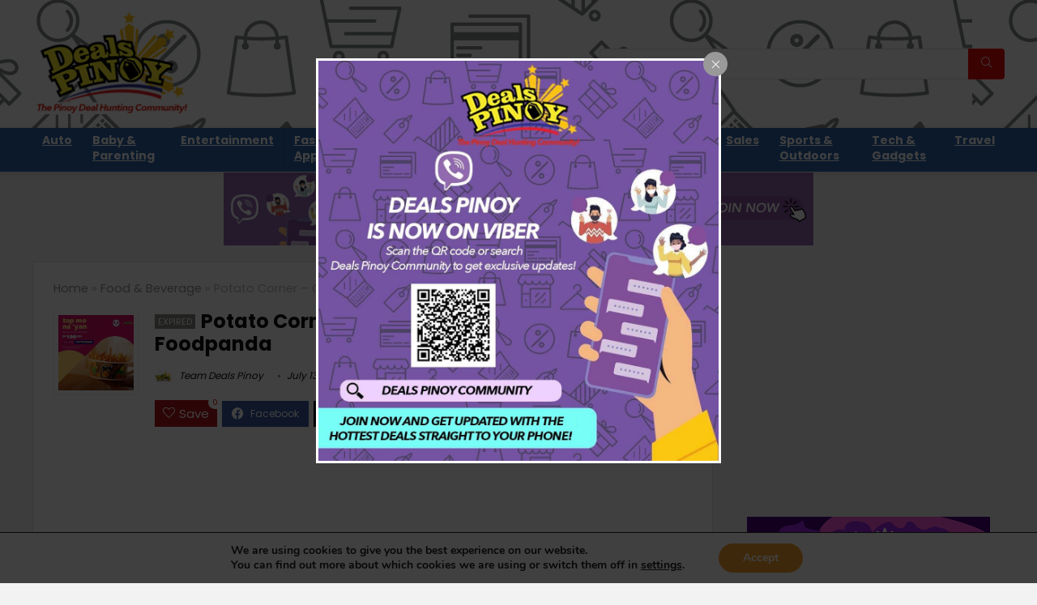

--- FILE ---
content_type: text/html; charset=UTF-8
request_url: https://www.dealspinoy.com/2021/04/23/potato-corner-p100-off-foodpanda/
body_size: 20302
content:
<!DOCTYPE html><html lang="en-US" prefix="og: https://ogp.me/ns#"><head><meta charset="UTF-8" /><meta name="viewport" content="width=device-width, initial-scale=1.0" /><link rel="preload" href="https://www.dealspinoy.com/wp-content/themes/rehub-theme/fonts/rhicons.woff2" as="font" type="font/woff2" crossorigin><link rel="stylesheet" media="print" onload="this.onload=null;this.media='all';" id="ao_optimized_gfonts" href="https://fonts.googleapis.com/css?family=Poppins%3A700%2C400&amp;display=swap"><link rel="profile" href="https://gmpg.org/xfn/11" /><link rel="pingback" href="https://www.dealspinoy.com/xmlrpc.php" /><link media="all" href="https://www.dealspinoy.com/wp-content/cache/autoptimize/css/autoptimize_ad9786325ca85b51f2d2664f2a5b37ff.css" rel="stylesheet"><title>Potato Corner - Get ₱100 Off on Orders via Foodpanda | Deals Pinoy</title><meta name="description" content="Make at-home moments Better With Flavor with this amazing deal with Potato Corner and foodpanda! Use the code TAPTOORDER to get 100 PHP OFF!"/><meta name="robots" content="follow, index, max-snippet:-1, max-video-preview:-1, max-image-preview:large"/><link rel="canonical" href="https://www.dealspinoy.com/2021/04/23/potato-corner-p100-off-foodpanda/" /><meta property="og:locale" content="en_US" /><meta property="og:type" content="article" /><meta property="og:title" content="Potato Corner - Get ₱100 Off on Orders via Foodpanda | Deals Pinoy" /><meta property="og:description" content="Make at-home moments Better With Flavor with this amazing deal with Potato Corner and foodpanda! Use the code TAPTOORDER to get 100 PHP OFF!" /><meta property="og:url" content="https://www.dealspinoy.com/2021/04/23/potato-corner-p100-off-foodpanda/" /><meta property="og:site_name" content="Deals Pinoy" /><meta property="article:tag" content="BetterTogether" /><meta property="article:tag" content="BetterWithFlavor" /><meta property="article:tag" content="DealsPinoy" /><meta property="article:tag" content="featured" /><meta property="article:tag" content="food delivery" /><meta property="article:tag" content="foodie discoveries" /><meta property="article:tag" content="Foodpanda" /><meta property="article:tag" content="french fries" /><meta property="article:tag" content="GetTheBestPinoyDeals" /><meta property="article:tag" content="Potato Corner" /><meta property="article:tag" content="tapmonayan" /><meta property="article:tag" content="taptoorder" /><meta property="article:section" content="Food &amp; Beverage" /><meta property="og:updated_time" content="2022-07-13T14:24:14+08:00" /><meta property="og:image" content="https://www.dealspinoy.com/wp-content/uploads/2021/04/Potato-Corner-Foodpanda-P100-Off-Apr21.jpeg" /><meta property="og:image:secure_url" content="https://www.dealspinoy.com/wp-content/uploads/2021/04/Potato-Corner-Foodpanda-P100-Off-Apr21.jpeg" /><meta property="og:image:width" content="1200" /><meta property="og:image:height" content="1200" /><meta property="og:image:alt" content="Potato Corner - Get ₱100 Off on Orders via Foodpanda" /><meta property="og:image:type" content="image/jpeg" /><meta property="article:published_time" content="2021-04-23T13:32:51+08:00" /><meta property="article:modified_time" content="2022-07-13T14:24:14+08:00" /><meta name="twitter:card" content="summary_large_image" /><meta name="twitter:title" content="Potato Corner - Get ₱100 Off on Orders via Foodpanda | Deals Pinoy" /><meta name="twitter:description" content="Make at-home moments Better With Flavor with this amazing deal with Potato Corner and foodpanda! Use the code TAPTOORDER to get 100 PHP OFF!" /><meta name="twitter:image" content="https://www.dealspinoy.com/wp-content/uploads/2021/04/Potato-Corner-Foodpanda-P100-Off-Apr21.jpeg" /><meta name="twitter:label1" content="Written by" /><meta name="twitter:data1" content="Team Deals Pinoy" /><meta name="twitter:label2" content="Time to read" /><meta name="twitter:data2" content="Less than a minute" /> <script type="application/ld+json" class="rank-math-schema-pro">{"@context":"https://schema.org","@graph":[{"@type":["Organization","Person"],"@id":"https://www.dealspinoy.com/#person","name":"Team Deals Pinoy","url":"https://www.dealspinoy.com","logo":{"@type":"ImageObject","@id":"https://www.dealspinoy.com/#logo","url":"https://www.dealspinoy.com/wp-content/uploads/2020/08/Deals-Pinoy-Transparent_06082020_Retina.png","contentUrl":"https://www.dealspinoy.com/wp-content/uploads/2020/08/Deals-Pinoy-Transparent_06082020_Retina.png","caption":"Team Deals Pinoy","inLanguage":"en-US","width":"400","height":"260"},"image":{"@id":"https://www.dealspinoy.com/#logo"}},{"@type":"WebSite","@id":"https://www.dealspinoy.com/#website","url":"https://www.dealspinoy.com","name":"Team Deals Pinoy","publisher":{"@id":"https://www.dealspinoy.com/#person"},"inLanguage":"en-US"},{"@type":"ImageObject","@id":"https://www.dealspinoy.com/wp-content/uploads/2021/04/Potato-Corner-Foodpanda-P100-Off-Apr21.jpeg","url":"https://www.dealspinoy.com/wp-content/uploads/2021/04/Potato-Corner-Foodpanda-P100-Off-Apr21.jpeg","width":"1200","height":"1200","caption":"Potato Corner - Get \u20b1100 Off on Orders via Foodpanda","inLanguage":"en-US"},{"@type":"WebPage","@id":"https://www.dealspinoy.com/2021/04/23/potato-corner-p100-off-foodpanda/#webpage","url":"https://www.dealspinoy.com/2021/04/23/potato-corner-p100-off-foodpanda/","name":"Potato Corner - Get \u20b1100 Off on Orders via Foodpanda | Deals Pinoy","datePublished":"2021-04-23T13:32:51+08:00","dateModified":"2022-07-13T14:24:14+08:00","isPartOf":{"@id":"https://www.dealspinoy.com/#website"},"primaryImageOfPage":{"@id":"https://www.dealspinoy.com/wp-content/uploads/2021/04/Potato-Corner-Foodpanda-P100-Off-Apr21.jpeg"},"inLanguage":"en-US"},{"@type":"Person","@id":"https://www.dealspinoy.com/author/teamdealspinoy/","name":"Team Deals Pinoy","url":"https://www.dealspinoy.com/author/teamdealspinoy/","image":{"@type":"ImageObject","@id":"https://www.dealspinoy.com/wp-content/uploads/avatars/2/5f1f95aba2470-bpfull.png.webp","url":"https://www.dealspinoy.com/wp-content/uploads/avatars/2/5f1f95aba2470-bpfull.png.webp","caption":"Team Deals Pinoy","inLanguage":"en-US"}},{"@type":"BlogPosting","headline":"Potato Corner - Get \u20b1100 Off on Orders via Foodpanda | Deals Pinoy","keywords":"Potato Corner, Foodpanda, Potato Corner - Get \u20b1100 Off on Orders via Foodpanda","datePublished":"2021-04-23T13:32:51+08:00","dateModified":"2022-07-13T14:24:14+08:00","articleSection":"Food &amp; Beverage","author":{"@id":"https://www.dealspinoy.com/author/teamdealspinoy/","name":"Team Deals Pinoy"},"publisher":{"@id":"https://www.dealspinoy.com/#person"},"description":"Make at-home moments Better With Flavor with this amazing deal with Potato Corner and foodpanda! Use the code TAPTOORDER to get 100 PHP OFF!","name":"Potato Corner - Get \u20b1100 Off on Orders via Foodpanda | Deals Pinoy","@id":"https://www.dealspinoy.com/2021/04/23/potato-corner-p100-off-foodpanda/#richSnippet","isPartOf":{"@id":"https://www.dealspinoy.com/2021/04/23/potato-corner-p100-off-foodpanda/#webpage"},"image":{"@id":"https://www.dealspinoy.com/wp-content/uploads/2021/04/Potato-Corner-Foodpanda-P100-Off-Apr21.jpeg"},"inLanguage":"en-US","mainEntityOfPage":{"@id":"https://www.dealspinoy.com/2021/04/23/potato-corner-p100-off-foodpanda/#webpage"}}]}</script> <link rel='dns-prefetch' href='//www.googletagmanager.com' /><link rel='dns-prefetch' href='//pagead2.googlesyndication.com' /><link href='https://fonts.gstatic.com' crossorigin='anonymous' rel='preconnect' /><link rel="alternate" type="application/rss+xml" title="Deals Pinoy &raquo; Feed" href="https://www.dealspinoy.com/feed/" /><link rel="alternate" type="application/rss+xml" title="Deals Pinoy &raquo; Comments Feed" href="https://www.dealspinoy.com/comments/feed/" /><link rel="alternate" type="application/rss+xml" title="Deals Pinoy &raquo; Potato Corner &#8211; Get ₱100 Off on Orders via Foodpanda Comments Feed" href="https://www.dealspinoy.com/2021/04/23/potato-corner-p100-off-foodpanda/feed/" /> <!--noptimize--><script id="deals-ready">
			window.advanced_ads_ready=function(e,a){a=a||"complete";var d=function(e){return"interactive"===a?"loading"!==e:"complete"===e};d(document.readyState)?e():document.addEventListener("readystatechange",(function(a){d(a.target.readyState)&&e()}),{once:"interactive"===a})},window.advanced_ads_ready_queue=window.advanced_ads_ready_queue||[];		</script>
		<!--/noptimize--> <script type="text/javascript" src="https://www.dealspinoy.com/wp-includes/js/jquery/jquery.min.js" id="jquery-core-js"></script> <script type="text/javascript" id="rehub-postview-js-extra">var postviewvar = {"rhpost_ajax_url":"https:\/\/www.dealspinoy.com\/wp-content\/plugins\/rehub-framework\/includes\/rehub_ajax.php","post_id":"7766"};</script> 
 <script type="text/javascript" src="https://www.googletagmanager.com/gtag/js?id=GT-WBT28HB" id="google_gtagjs-js" async></script> <script type="text/javascript" id="google_gtagjs-js-after">window.dataLayer = window.dataLayer || [];function gtag(){dataLayer.push(arguments);}
gtag("set","linker",{"domains":["www.dealspinoy.com"]});
gtag("js", new Date());
gtag("set", "developer_id.dZTNiMT", true);
gtag("config", "GT-WBT28HB");</script> <link rel="EditURI" type="application/rsd+xml" title="RSD" href="https://www.dealspinoy.com/xmlrpc.php?rsd" /><link rel='shortlink' href='https://www.dealspinoy.com/?p=7766' /><link rel="alternate" title="oEmbed (JSON)" type="application/json+oembed" href="https://www.dealspinoy.com/wp-json/oembed/1.0/embed?url=https%3A%2F%2Fwww.dealspinoy.com%2F2021%2F04%2F23%2Fpotato-corner-p100-off-foodpanda%2F" /><link rel="alternate" title="oEmbed (XML)" type="text/xml+oembed" href="https://www.dealspinoy.com/wp-json/oembed/1.0/embed?url=https%3A%2F%2Fwww.dealspinoy.com%2F2021%2F04%2F23%2Fpotato-corner-p100-off-foodpanda%2F&#038;format=xml" /> <script type="text/javascript">var ajaxurl = 'https://www.dealspinoy.com/wp-admin/admin-ajax.php';</script> <meta name="generator" content="Site Kit by Google 1.162.1" /><link rel="preload" href="https://www.dealspinoy.com/wp-content/themes/rehub-theme/fonts/rhicons.woff2?3oibrk" as="font" type="font/woff2" crossorigin="crossorigin"><style type="text/css">.main-nav{box-shadow:0 1px 8px rgba(0,0,0,0.1),0 0 0 1px rgba(0,0,0,0.03) !important;}nav.top_menu > ul > li > a{padding:6px 12px 10px 12px;font-size:14px}.dl-menuwrapper li a,nav.top_menu > ul > li > a,#re_menu_near_logo li,#re_menu_near_logo li{font-family:"Poppins",trebuchet ms !important;font-weight:700;font-style:normal;}:root{--rehub-nav-font:Poppins;}.rehub_feat_block div.offer_title,.rh_wrapper_video_playlist .rh_video_title_and_time .rh_video_title,.main_slider .flex-overlay h2,.related_articles ul li > a,h1,h2,h3,h4,h5,h6,.widget .title,.title h1,.title h5,.related_articles .related_title,#comments .title_comments,.commentlist .comment-author .fn,.commentlist .comment-author .fn a,.rate_bar_wrap .review-top .review-text span.review-header,.wpsm-numbox.wpsm-style6 span.num,.wpsm-numbox.wpsm-style5 span.num,.rehub-main-font,.logo .textlogo,.wp-block-quote.is-style-large,.comment-respond h3,.related_articles .related_title,.re_title_inmodal{font-family:"Poppins",trebuchet ms;font-style:normal;}.main_slider .flex-overlay h2,h1,h2,h3,h4,h5,h6,.title h1,.title h5,.comment-respond h3{font-weight:700;}:root{--rehub-head-font:Poppins;}.sidebar,.rehub-body-font,body{font-family:"Poppins",arial !important;font-weight:400;font-style:normal;}:root{--rehub-body-font:Poppins;}header .main-nav,.main-nav.dark_style,.header_one_row .main-nav{background:none repeat scroll 0 0 #2d63ac!important;box-shadow:none;}.main-nav{border-bottom:none;border-top:none;}.dl-menuwrapper .dl-menu{margin:0 !important}nav.top_menu > ul > li > a{color:#ffffff !important;}nav.top_menu > ul > li > a:hover{box-shadow:none;}.responsive_nav_wrap{background:none repeat scroll 0 0 #ffffff!important;box-shadow:none;}.main-nav{border-bottom:none;border-top:none;}.dl-menuwrapper .dl-menu{margin:0 !important}.responsive_nav_wrap .user-ava-intop:after,.dl-menuwrapper button i,.responsive_nav_wrap .rh-header-icon{color:#2d63ac !important;}.dl-menuwrapper button svg line{stroke:#2d63ac !important;}#main_header,.is-sticky .logo_section_wrap,.sticky-active.logo_section_wrap{background-color:#ffffff !important}.main-nav.white_style{border-top:none}nav.top_menu > ul:not(.off-canvas) > li > a:after{top:auto;bottom:0}.header-top{border:none;}#main_header{background-image:url("https://www.dealspinoy.com/wp-content/uploads/2020/07/Front-Page-Cover-2.png");background-position:left top;background-repeat:repeat-x}.footer-bottom{background-color:#ffffff !important}.footer-bottom .footer_widget{border:none !important} .widget .title:after{border-bottom:2px solid #eb0909;}.rehub-main-color-border,nav.top_menu > ul > li.vertical-menu.border-main-color .sub-menu,.rh-main-bg-hover:hover,.wp-block-quote,ul.def_btn_link_tabs li.active a,.wp-block-pullquote{border-color:#eb0909;}.wpsm_promobox.rehub_promobox{border-left-color:#eb0909!important;}.color_link{color:#eb0909 !important;}.featured_slider:hover .score,article.post .wpsm_toplist_heading:before{border-color:#eb0909;}.btn_more:hover,.tw-pagination .current{border:1px solid #eb0909;color:#fff}.rehub_woo_review .rehub_woo_tabs_menu li.current{border-top:3px solid #eb0909;}.gallery-pics .gp-overlay{box-shadow:0 0 0 4px #eb0909 inset;}.post .rehub_woo_tabs_menu li.current,.woocommerce div.product .woocommerce-tabs ul.tabs li.active{border-top:2px solid #eb0909;}.rething_item a.cat{border-bottom-color:#eb0909}nav.top_menu ul li ul.sub-menu{border-bottom:2px solid #eb0909;}.widget.deal_daywoo,.elementor-widget-wpsm_woofeatured .deal_daywoo{border:3px solid #eb0909;padding:20px;background:#fff;}.deal_daywoo .wpsm-bar-bar{background-color:#eb0909 !important} #buddypress div.item-list-tabs ul li.selected a span,#buddypress div.item-list-tabs ul li.current a span,#buddypress div.item-list-tabs ul li a span,.user-profile-div .user-menu-tab > li.active > a,.user-profile-div .user-menu-tab > li.active > a:focus,.user-profile-div .user-menu-tab > li.active > a:hover,.news_in_thumb:hover a.rh-label-string,.news_out_thumb:hover a.rh-label-string,.col-feat-grid:hover a.rh-label-string,.carousel-style-deal .re_carousel .controls,.re_carousel .controls:hover,.openedprevnext .postNavigation .postnavprev,.postNavigation .postnavprev:hover,.top_chart_pagination a.selected,.flex-control-paging li a.flex-active,.flex-control-paging li a:hover,.btn_more:hover,body .tabs-menu li:hover,body .tabs-menu li.current,.featured_slider:hover .score,#bbp_user_edit_submit,.bbp-topic-pagination a,.bbp-topic-pagination a,.custom-checkbox label.checked:after,.slider_post .caption,ul.postpagination li.active a,ul.postpagination li:hover a,ul.postpagination li a:focus,.top_theme h5 strong,.re_carousel .text:after,#topcontrol:hover,.main_slider .flex-overlay:hover a.read-more,.rehub_chimp #mc_embed_signup input#mc-embedded-subscribe,#rank_1.rank_count,#toplistmenu > ul li:before,.rehub_chimp:before,.wpsm-members > strong:first-child,.r_catbox_btn,.wpcf7 .wpcf7-submit,.wpsm_pretty_hover li:hover,.wpsm_pretty_hover li.current,.rehub-main-color-bg,.togglegreedybtn:after,.rh-bg-hover-color:hover a.rh-label-string,.rh-main-bg-hover:hover,.rh_wrapper_video_playlist .rh_video_currently_playing,.rh_wrapper_video_playlist .rh_video_currently_playing.rh_click_video:hover,.rtmedia-list-item .rtmedia-album-media-count,.tw-pagination .current,.dokan-dashboard .dokan-dash-sidebar ul.dokan-dashboard-menu li.active,.dokan-dashboard .dokan-dash-sidebar ul.dokan-dashboard-menu li:hover,.dokan-dashboard .dokan-dash-sidebar ul.dokan-dashboard-menu li.dokan-common-links a:hover,#ywqa-submit-question,.woocommerce .widget_price_filter .ui-slider .ui-slider-range,.rh-hov-bor-line > a:after,nav.top_menu > ul:not(.off-canvas) > li > a:after,.rh-border-line:after,.wpsm-table.wpsm-table-main-color table tr th,.rh-hov-bg-main-slide:before,.rh-hov-bg-main-slidecol .col_item:before,.mvx-tablink.active::before{background:#eb0909;}@media (max-width:767px){.postNavigation .postnavprev{background:#eb0909;}}.rh-main-bg-hover:hover,.rh-main-bg-hover:hover .whitehovered,.user-profile-div .user-menu-tab > li.active > a{color:#fff !important} a,.carousel-style-deal .deal-item .priced_block .price_count ins,nav.top_menu ul li.menu-item-has-children ul li.menu-item-has-children > a:before,.flexslider .fa-pulse,.footer-bottom .widget .f_menu li a:hover,.comment_form h3 a,.bbp-body li.bbp-forum-info > a:hover,.bbp-body li.bbp-topic-title > a:hover,#subscription-toggle a:before,#favorite-toggle a:before,.aff_offer_links .aff_name a,.rh-deal-price,.commentlist .comment-content small a,.related_articles .title_cat_related a,article em.emph,.campare_table table.one td strong.red,.sidebar .tabs-item .detail p a,.footer-bottom .widget .title span,footer p a,.welcome-frase strong,article.post .wpsm_toplist_heading:before,.post a.color_link,.categoriesbox:hover h3 a:after,.bbp-body li.bbp-forum-info > a,.bbp-body li.bbp-topic-title > a,.widget .title i,.woocommerce-MyAccount-navigation ul li.is-active a,.category-vendormenu li.current a,.deal_daywoo .title,.rehub-main-color,.wpsm_pretty_colored ul li.current a,.wpsm_pretty_colored ul li.current,.rh-heading-hover-color:hover h2 a,.rh-heading-hover-color:hover h3 a,.rh-heading-hover-color:hover h4 a,.rh-heading-hover-color:hover h5 a,.rh-heading-hover-color:hover h3,.rh-heading-hover-color:hover h2,.rh-heading-hover-color:hover h4,.rh-heading-hover-color:hover h5,.rh-heading-hover-color:hover .rh-heading-hover-item a,.rh-heading-icon:before,.widget_layered_nav ul li.chosen a:before,.wp-block-quote.is-style-large p,ul.page-numbers li span.current,ul.page-numbers li a:hover,ul.page-numbers li.active a,.page-link > span:not(.page-link-title),blockquote:not(.wp-block-quote) p,span.re_filtersort_btn:hover,span.active.re_filtersort_btn,.deal_daywoo .price,div.sortingloading:after{color:#eb0909;} .page-link > span:not(.page-link-title),.widget.widget_affegg_widget .title,.widget.top_offers .title,.widget.cegg_widget_products .title,header .header_first_style .search form.search-form [type="submit"],header .header_eight_style .search form.search-form [type="submit"],.filter_home_pick span.active,.filter_home_pick span:hover,.filter_product_pick span.active,.filter_product_pick span:hover,.rh_tab_links a.active,.rh_tab_links a:hover,.wcv-navigation ul.menu li.active,.wcv-navigation ul.menu li:hover a,form.search-form [type="submit"],.rehub-sec-color-bg,input#ywqa-submit-question,input#ywqa-send-answer,.woocommerce button.button.alt,.tabsajax span.active.re_filtersort_btn,.wpsm-table.wpsm-table-sec-color table tr th,.rh-slider-arrow,.rh-hov-bg-sec-slide:before,.rh-hov-bg-sec-slidecol .col_item:before{background:#eb0909 !important;color:#fff !important;outline:0}.widget.widget_affegg_widget .title:after,.widget.top_offers .title:after,.widget.cegg_widget_products .title:after{border-top-color:#eb0909 !important;}.page-link > span:not(.page-link-title){border:1px solid #eb0909;}.page-link > span:not(.page-link-title),.header_first_style .search form.search-form [type="submit"] i{color:#fff !important;}.rh_tab_links a.active,.rh_tab_links a:hover,.rehub-sec-color-border,nav.top_menu > ul > li.vertical-menu.border-sec-color > .sub-menu,body .rh-slider-thumbs-item--active{border-color:#eb0909}.rh_wrapper_video_playlist .rh_video_currently_playing,.rh_wrapper_video_playlist .rh_video_currently_playing.rh_click_video:hover{background-color:#eb0909;box-shadow:1200px 0 0 #eb0909 inset;}.rehub-sec-color{color:#eb0909} form.search-form input[type="text"]{border-radius:4px}.news .priced_block .price_count,.blog_string .priced_block .price_count,.main_slider .price_count{margin-right:5px}.right_aff .priced_block .btn_offer_block,.right_aff .priced_block .price_count{border-radius:0 !important}form.search-form.product-search-form input[type="text"]{border-radius:4px 0 0 4px;}form.search-form [type="submit"]{border-radius:0 4px 4px 0;}.rtl form.search-form.product-search-form input[type="text"]{border-radius:0 4px 4px 0;}.rtl form.search-form [type="submit"]{border-radius:4px 0 0 4px;}.price_count,.rehub_offer_coupon,#buddypress .dir-search input[type=text],.gmw-form-wrapper input[type=text],.gmw-form-wrapper select,#buddypress a.button,.btn_more,#main_header .wpsm-button,#rh-header-cover-image .wpsm-button,#wcvendor_image_bg .wpsm-button,input[type="text"],textarea,input[type="tel"],input[type="password"],input[type="email"],input[type="url"],input[type="number"],.def_btn,input[type="submit"],input[type="button"],input[type="reset"],.rh_offer_list .offer_thumb .deal_img_wrap,.grid_onsale,.rehub-main-smooth,.re_filter_instore span.re_filtersort_btn:hover,.re_filter_instore span.active.re_filtersort_btn,#buddypress .standard-form input[type=text],#buddypress .standard-form textarea,.blacklabelprice{border-radius:4px}.news-community,.woocommerce .products.grid_woo .product,.rehub_chimp #mc_embed_signup input.email,#mc_embed_signup input#mc-embedded-subscribe,.rh_offer_list,.woo-tax-logo,#buddypress div.item-list-tabs ul li a,#buddypress form#whats-new-form,#buddypress div#invite-list,#buddypress #send-reply div.message-box,.rehub-sec-smooth,.rate-bar-bar,.rate-bar,#wcfm-main-contentainer #wcfm-content,.wcfm_welcomebox_header{border-radius:5px}#rhSplashSearch form.search-form input[type="text"],#rhSplashSearch form.search-form [type="submit"]{border-radius:0 !important} .woocommerce .woo-button-area .masked_coupon,.woocommerce a.woo_loop_btn,.woocommerce .button.checkout,.woocommerce input.button.alt,.woocommerce a.add_to_cart_button:not(.flat-woo-btn),.woocommerce-page a.add_to_cart_button:not(.flat-woo-btn),.woocommerce .single_add_to_cart_button,.woocommerce div.product form.cart .button,.woocommerce .checkout-button.button,.priced_block .btn_offer_block,.priced_block .button,.rh-deal-compact-btn,input.mdf_button,#buddypress input[type="submit"],#buddypress input[type="button"],#buddypress input[type="reset"],#buddypress button.submit,.wpsm-button.rehub_main_btn,.wcv-grid a.button,input.gmw-submit,#ws-plugin--s2member-profile-submit,#rtmedia_create_new_album,input[type="submit"].dokan-btn-theme,a.dokan-btn-theme,.dokan-btn-theme,#wcfm_membership_container a.wcfm_submit_button,.woocommerce button.button,.rehub-main-btn-bg,.woocommerce #payment #place_order,.wc-block-grid__product-add-to-cart.wp-block-button .wp-block-button__link{background:none #f89e30 !important;color:#ffffff !important;fill:#ffffff !important;border:none !important;text-decoration:none !important;outline:0;box-shadow:-1px 6px 19px rgba(248,158,48,0.2) !important;border-radius:4px !important;}.rehub-main-btn-bg > a{color:#ffffff !important;}.woocommerce a.woo_loop_btn:hover,.woocommerce .button.checkout:hover,.woocommerce input.button.alt:hover,.woocommerce a.add_to_cart_button:not(.flat-woo-btn):hover,.woocommerce-page a.add_to_cart_button:not(.flat-woo-btn):hover,.woocommerce a.single_add_to_cart_button:hover,.woocommerce-page a.single_add_to_cart_button:hover,.woocommerce div.product form.cart .button:hover,.woocommerce-page div.product form.cart .button:hover,.woocommerce .checkout-button.button:hover,.priced_block .btn_offer_block:hover,.wpsm-button.rehub_main_btn:hover,#buddypress input[type="submit"]:hover,#buddypress input[type="button"]:hover,#buddypress input[type="reset"]:hover,#buddypress button.submit:hover,.small_post .btn:hover,.ap-pro-form-field-wrapper input[type="submit"]:hover,.wcv-grid a.button:hover,#ws-plugin--s2member-profile-submit:hover,.rething_button .btn_more:hover,#wcfm_membership_container a.wcfm_submit_button:hover,.woocommerce #payment #place_order:hover,.woocommerce button.button:hover,.rehub-main-btn-bg:hover,.rehub-main-btn-bg:hover > a,.wc-block-grid__product-add-to-cart.wp-block-button .wp-block-button__link:hover{background:none #eb0909 !important;color:#ffffff !important;border-color:transparent;box-shadow:-1px 6px 13px rgba(235,9,9,0.4) !important;}.rehub_offer_coupon:hover{border:1px dashed #eb0909;}.rehub_offer_coupon:hover i.far,.rehub_offer_coupon:hover i.fal,.rehub_offer_coupon:hover i.fas{color:#eb0909}.re_thing_btn .rehub_offer_coupon.not_masked_coupon:hover{color:#eb0909 !important}.woocommerce a.woo_loop_btn:active,.woocommerce .button.checkout:active,.woocommerce .button.alt:active,.woocommerce a.add_to_cart_button:not(.flat-woo-btn):active,.woocommerce-page a.add_to_cart_button:not(.flat-woo-btn):active,.woocommerce a.single_add_to_cart_button:active,.woocommerce-page a.single_add_to_cart_button:active,.woocommerce div.product form.cart .button:active,.woocommerce-page div.product form.cart .button:active,.woocommerce .checkout-button.button:active,.wpsm-button.rehub_main_btn:active,#buddypress input[type="submit"]:active,#buddypress input[type="button"]:active,#buddypress input[type="reset"]:active,#buddypress button.submit:active,.ap-pro-form-field-wrapper input[type="submit"]:active,.wcv-grid a.button:active,#ws-plugin--s2member-profile-submit:active,.woocommerce #payment #place_order:active,input[type="submit"].dokan-btn-theme:active,a.dokan-btn-theme:active,.dokan-btn-theme:active,.woocommerce button.button:active,.rehub-main-btn-bg:active,.wc-block-grid__product-add-to-cart.wp-block-button .wp-block-button__link:active{background:none #f89e30 !important;box-shadow:0 1px 0 #999 !important;top:2px;color:#ffffff !important;}.rehub_btn_color,.rehub_chimp_flat #mc_embed_signup input#mc-embedded-subscribe{background-color:#f89e30;border:1px solid #f89e30;color:#ffffff;text-shadow:none}.rehub_btn_color:hover{color:#ffffff;background-color:#eb0909;border:1px solid #eb0909;}.rething_button .btn_more{border:1px solid #f89e30;color:#f89e30;}.rething_button .priced_block.block_btnblock .price_count{color:#f89e30;font-weight:normal;}.widget_merchant_list .buttons_col{background-color:#f89e30 !important;}.widget_merchant_list .buttons_col a{color:#ffffff !important;}.rehub-svg-btn-fill svg{fill:#f89e30;}.rehub-svg-btn-stroke svg{stroke:#f89e30;}@media (max-width:767px){#float-panel-woo-area{border-top:1px solid #f89e30}}:root{--rehub-main-color:#eb0909;--rehub-sec-color:#eb0909;--rehub-main-btn-bg:#f89e30;--rehub-link-color:#eb0909;}.re-line-badge.badge_1,.re-ribbon-badge.badge_1 span{background:#2d63ac;}.re-line-badge.re-line-table-badge.badge_1:before{border-top-color:#2d63ac}.re-line-badge.re-line-table-badge.badge_1:after{border-bottom-color:#2d63ac}.re-line-badge.badge_2,.re-ribbon-badge.badge_2 span{background:#f89e30;}.re-line-badge.re-line-table-badge.badge_2:before{border-top-color:#f89e30}.re-line-badge.re-line-table-badge.badge_2:after{border-bottom-color:#f89e30}.re-line-badge.badge_3,.re-ribbon-badge.badge_3 span{background:#eb0909;}.re-line-badge.re-line-table-badge.badge_3:before{border-top-color:#eb0909}.re-line-badge.re-line-table-badge.badge_3:after{border-bottom-color:#eb0909}body,body.dark_body{background-color:#f2f2f2;background-position:left top;background-repeat:repeat;background-image:none}.litesearchstyle form.search-form [type="submit"]{height:40px;line-height:40px;padding:0 16px}.litesearchstyle form.search-form input[type="text"]{padding-left:15px;height:40px}header .search{max-width:500px;width:100% !important}.header_six_style .head_search{min-width:300px}.logo_section_wrap .wpsm-button.medium{padding:12px 16px;font-size:16px}</style><link rel="shortcut icon" href="https://www.dealspinoy.com/wp-content/uploads/2022/06/Deals-Pinoy-Favicon.png">  <script async src="https://www.googletagmanager.com/gtag/js?id=UA-101501833-1"></script> <script>window.dataLayer = window.dataLayer || [];
  function gtag(){dataLayer.push(arguments);}
  gtag('js', new Date());

  gtag('config', 'UA-101501833-1');</script> <script async src="https://pagead2.googlesyndication.com/pagead/js/adsbygoogle.js?client=ca-pub-7570601092632324"
     crossorigin="anonymous"></script> <script id="mcjs">!function(c,h,i,m,p){m=c.createElement(h),p=c.getElementsByTagName(h)[0],m.async=1,m.src=i,p.parentNode.insertBefore(m,p)}(document,"script","https://chimpstatic.com/mcjs-connected/js/users/6652815e2eeef0c5bd4245cc2/8403b000dc03fa733a5dd098b.js");</script> <div id="fb-root"></div> <script async defer crossorigin="anonymous" src="https://connect.facebook.net/en_US/sdk.js#xfbml=1&version=v7.0&appId=158406124242800&autoLogAppEvents=1" nonce="P0JrkckZ"></script> <script>window.fbAsyncInit = function() {
    FB.init({
      appId      : '295516645035190',
      cookie     : true,
      xfbml      : true,
      version    : '7'
    });
      
    FB.AppEvents.logPageView();   
      
  };

  (function(d, s, id){
     var js, fjs = d.getElementsByTagName(s)[0];
     if (d.getElementById(id)) {return;}
     js = d.createElement(s); js.id = id;
     js.src = "https://connect.facebook.net/en_US/sdk.js";
     fjs.parentNode.insertBefore(js, fjs);
   }(document, 'script', 'facebook-jssdk'));</script> <meta name="google-adsense-platform-account" content="ca-host-pub-2644536267352236"><meta name="google-adsense-platform-domain" content="sitekit.withgoogle.com"><meta name="generator" content="Elementor 3.32.3; features: additional_custom_breakpoints; settings: css_print_method-external, google_font-enabled, font_display-auto">  <script type="text/javascript" async="async" src="https://pagead2.googlesyndication.com/pagead/js/adsbygoogle.js?client=ca-pub-7570601092632324&amp;host=ca-host-pub-2644536267352236" crossorigin="anonymous"></script> <link rel="icon" href="https://www.dealspinoy.com/wp-content/uploads/2020/07/cropped-DealsPinoy_Favicon-32x32.png" sizes="32x32" /><link rel="icon" href="https://www.dealspinoy.com/wp-content/uploads/2020/07/cropped-DealsPinoy_Favicon-192x192.png" sizes="192x192" /><link rel="apple-touch-icon" href="https://www.dealspinoy.com/wp-content/uploads/2020/07/cropped-DealsPinoy_Favicon-180x180.png" /><meta name="msapplication-TileImage" content="https://www.dealspinoy.com/wp-content/uploads/2020/07/cropped-DealsPinoy_Favicon-270x270.png" /></head><body class="bp-legacy post-template-default single single-post postid-7766 single-format-standard wp-custom-logo wp-embed-responsive supports-webp elementor-default elementor-kit-1095 aa-prefix-deals-"><div class="rh-outer-wrap"><div id="top_ankor"></div><header id="main_header" class="white_style width-100p position-relative"><div class="header_wrap"><div class="logo_section_wrap hideontablet"><div class="rh-container"><div class="logo-section rh-flex-center-align tabletblockdisplay header_first_style clearfix"><div class="logo"> <a href="https://www.dealspinoy.com" class="logo_image"><noscript><img src="https://www.dealspinoy.com/wp-content/uploads/2020/08/Deals-Pinoy-Transparent_07082020.png" alt="Deals Pinoy" height="130" width="200" /></noscript><img class="lazyload" src='data:image/svg+xml,%3Csvg%20xmlns=%22http://www.w3.org/2000/svg%22%20viewBox=%220%200%20200%20130%22%3E%3C/svg%3E' data-src="https://www.dealspinoy.com/wp-content/uploads/2020/08/Deals-Pinoy-Transparent_07082020.png" alt="Deals Pinoy" height="130" width="200" /></a></div><div class="mediad mt10 mr20" style="width:468px"><script async src="//pagead2.googlesyndication.com/pagead/js/adsbygoogle.js?client=ca-pub-7570601092632324" crossorigin="anonymous"></script><ins class="adsbygoogle" style="display:inline-block;width:468px;height:60px;" 
data-ad-client="ca-pub-7570601092632324" 
data-ad-slot="1318558164"></ins> <script>(adsbygoogle = window.adsbygoogle || []).push({});</script> </div><div class="search head_search position-relative rh-flex-right-align"><form  role="search" method="get" class="search-form" action="https://www.dealspinoy.com/"> <input type="text" name="s" placeholder="Search" class="re-ajax-search" autocomplete="off" data-posttype="post"> <input type="hidden" name="post_type" value="post" /> <button type="submit" class="btnsearch hideonmobile" aria-label="Search"><i class="rhicon rhi-search"></i></button></form><div class="re-aj-search-wrap rhscrollthin"></div></div></div></div></div><div class="search-form-inheader main-nav white_style"><div class="rh-container"><nav class="top_menu"><ul id="menu-main-menu-categories" class="menu"><li id="menu-item-1609" class="menu-item menu-item-type-taxonomy menu-item-object-category"><a href="https://www.dealspinoy.com/auto/">Auto</a></li><li id="menu-item-1610" class="menu-item menu-item-type-taxonomy menu-item-object-category"><a href="https://www.dealspinoy.com/baby-and-parenting/">Baby &#038; Parenting</a></li><li id="menu-item-1611" class="menu-item menu-item-type-taxonomy menu-item-object-category"><a href="https://www.dealspinoy.com/entertainment/">Entertainment</a></li><li id="menu-item-1612" class="menu-item menu-item-type-taxonomy menu-item-object-category"><a href="https://www.dealspinoy.com/fashion-apparel/">Fashion &#038; Apparel</a></li><li id="menu-item-1613" class="menu-item menu-item-type-taxonomy menu-item-object-category current-post-ancestor current-menu-parent current-post-parent"><a href="https://www.dealspinoy.com/food-and-beverage/">Food &#038; Beverage</a></li><li id="menu-item-1614" class="menu-item menu-item-type-taxonomy menu-item-object-category"><a href="https://www.dealspinoy.com/health-and-beauty/">Health &#038; Beauty</a></li><li id="menu-item-1615" class="menu-item menu-item-type-taxonomy menu-item-object-category"><a href="https://www.dealspinoy.com/home-and-gardening/">Home &#038; Gardening</a></li><li id="menu-item-1616" class="menu-item menu-item-type-taxonomy menu-item-object-category"><a href="https://www.dealspinoy.com/pets-and-hobbies/">Pets &#038; Hobbies</a></li><li id="menu-item-1617" class="menu-item menu-item-type-taxonomy menu-item-object-category"><a href="https://www.dealspinoy.com/sales/">Sales</a></li><li id="menu-item-1618" class="menu-item menu-item-type-taxonomy menu-item-object-category"><a href="https://www.dealspinoy.com/sports-and-outdoors/">Sports &#038; Outdoors</a></li><li id="menu-item-1619" class="menu-item menu-item-type-taxonomy menu-item-object-category"><a href="https://www.dealspinoy.com/tech-and-gadgets/">Tech &#038; Gadgets</a></li><li id="menu-item-1620" class="menu-item menu-item-type-taxonomy menu-item-object-category"><a href="https://www.dealspinoy.com/travel/">Travel</a></li></ul></nav><div class="responsive_nav_wrap rh_mobile_menu"><div id="dl-menu" class="dl-menuwrapper rh-flex-center-align"> <button id="dl-trigger" class="dl-trigger" aria-label="Menu"> <svg viewBox="0 0 32 32" xmlns="http://www.w3.org/2000/svg"> <g> <line stroke-linecap="round" id="rhlinemenu_1" y2="7" x2="29" y1="7" x1="3"/> <line stroke-linecap="round" id="rhlinemenu_2" y2="16" x2="18" y1="16" x1="3"/> <line stroke-linecap="round" id="rhlinemenu_3" y2="25" x2="26" y1="25" x1="3"/> </g> </svg> </button><div id="mobile-menu-icons" class="rh-flex-center-align rh-flex-right-align"> <button class='icon-search-onclick' aria-label='Search'><i class='rhicon rhi-search'></i></button></div></div></div></div></div></div></header><div class="text-center"><div id="branded_img position-relative flowhidden text-center"> <a href="https://invite.viber.com/?g2=AQA1kMZvSzRmZkwTO%2FvL%2FST4wWcEijAmCC1ukwfdrJ6BrS%2Bzt42vggF2E9q0W5o4" target="_blank" aria-label="Deals Pinoy Join Our Viber Community"><img fetchpriority="high" src="https://www.dealspinoy.com/wp-content/uploads/2023/09/Deals-Pinoy-Join-Our-Viber-Community-1.png" alt="Deals Pinoy Join Our Viber Community"  width="728" height="90"   /></a></div></div><div class="rh-container"><div class="rh-content-wrap clearfix"><div class="main-side single clearfix"><div class="rh-post-wrapper"><article class="post-inner post  rh-expired-class post-7766 type-post status-publish format-standard has-post-thumbnail hentry category-food-and-beverage tag-bettertogether tag-betterwithflavor tag-dealspinoy tag-featured tag-food-delivery tag-foodie-discoveries tag-foodpanda tag-french-fries tag-getthebestpinoydeals tag-potato-corner tag-tapmonayan tag-taptoorder dealstore-potato-corner offerexpiration-yes" id="post-7766"><div class="rh_post_layout_compact"><div class="breadcrumb font90 rh_opacity_7"><a href="https://www.dealspinoy.com/" >Home</a> &raquo; <span><a  href="https://www.dealspinoy.com/food-and-beverage/">Food &amp; Beverage</a></span> &raquo; <span class="current">Potato Corner &#8211; Get ₱100 Off on Orders via Foodpanda</span></div><div class="title_single_area mb15 rh-flex-eq-height mobileblockdisplay"> <span class="re-ribbon-badge badge_2"><span>Popular</span></span><div class="width-125 mb20 pr20 featured_single_left disablemobilepadding mobilemargincenter"><figure class="text-center pt5 pb5 pl5 pr5 border-lightgrey"> <img width="150" height="150" src="https://www.dealspinoy.com/wp-content/uploads/2021/04/Potato-Corner-Foodpanda-P100-Off-Apr21-150x150.jpeg" class="" alt="Potato Corner - Get ₱100 Off on Orders via Foodpanda" lazydisable="1" loading="eager" decoding="async" srcset="https://www.dealspinoy.com/wp-content/uploads/2021/04/Potato-Corner-Foodpanda-P100-Off-Apr21-150x150.jpeg 150w, https://www.dealspinoy.com/wp-content/uploads/2021/04/Potato-Corner-Foodpanda-P100-Off-Apr21-300x300.jpeg 300w, https://www.dealspinoy.com/wp-content/uploads/2021/04/Potato-Corner-Foodpanda-P100-Off-Apr21-1024x1024.jpeg 1024w, https://www.dealspinoy.com/wp-content/uploads/2021/04/Potato-Corner-Foodpanda-P100-Off-Apr21-768x768.jpeg 768w, https://www.dealspinoy.com/wp-content/uploads/2021/04/Potato-Corner-Foodpanda-P100-Off-Apr21-1536x1536.jpeg 1536w, https://www.dealspinoy.com/wp-content/uploads/2021/04/Potato-Corner-Foodpanda-P100-Off-Apr21-2048x2048.jpeg 2048w, https://www.dealspinoy.com/wp-content/uploads/2021/04/Potato-Corner-Foodpanda-P100-Off-Apr21-100x100.jpeg 100w, https://www.dealspinoy.com/wp-content/uploads/2021/04/Potato-Corner-Foodpanda-P100-Off-Apr21-350x350.jpeg 350w, https://www.dealspinoy.com/wp-content/uploads/2021/04/Potato-Corner-Foodpanda-P100-Off-Apr21-788x788.jpeg 788w, https://www.dealspinoy.com/wp-content/uploads/2021/04/Potato-Corner-Foodpanda-P100-Off-Apr21.jpeg 1200w" sizes="(max-width: 150px) 100vw, 150px" /></figure></div><div class="rh-flex-grow1 single_top_main mr20"> <span class="rh-expired-notice">Expired</span><h1 class="">Potato Corner &#8211; Get ₱100 Off on Orders via Foodpanda</h1><div class="meta post-meta mb15 flowhidden"> <span class="admin_meta"> <a class="admin" href="https://www.dealspinoy.com/author/teamdealspinoy/"> <noscript><img alt='Team Deals Pinoy' src='https://www.dealspinoy.com/wp-content/uploads/avatars/2/5f1f95aba60f2-bpthumb.png.webp' srcset='https://www.dealspinoy.com/wp-content/uploads/avatars/2/5f1f95aba60f2-bpthumb.png.webp 2x' class='avatar avatar-22 photo' height='22' width='22' decoding='async'/></noscript><img alt='Team Deals Pinoy' src='data:image/svg+xml,%3Csvg%20xmlns=%22http://www.w3.org/2000/svg%22%20viewBox=%220%200%2022%2022%22%3E%3C/svg%3E' data-src='https://www.dealspinoy.com/wp-content/uploads/avatars/2/5f1f95aba60f2-bpthumb.png.webp' data-srcset='https://www.dealspinoy.com/wp-content/uploads/avatars/2/5f1f95aba60f2-bpthumb.png.webp 2x' class='lazyload avatar avatar-22 photo' height='22' width='22' decoding='async'/> Team Deals Pinoy </a> </span> <span class="date_meta"> July 13, 2022 </span> <span class="cat_link_meta"><a class="cat" href="https://www.dealspinoy.com/food-and-beverage/" title="View all posts in Food &amp; Beverage">Food &amp; Beverage</a></span><span class="more-from-store-a mr5 ml5"><span class="tag_post_store_meta"><span class="store_post_meta_item"><a href="https://www.dealspinoy.com/dealstore/potato-corner/" rel="tag">Potato Corner</a></span></span></span></div><div class="top_share"><div class="post_share"><div class="social_icon  row_social_inpost"><div class="favour_in_row favour_btn_red"><div class="heart_thumb_wrap text-center"><span class="flowhidden cell_wishlist"><span class="heartplus" data-post_id="7766" data-informer="0"><span class="ml5 rtlmr5 wishaddwrap" id="wishadd7766">Save</span><span class="ml5 rtlmr5 wishaddedwrap" id="wishadded7766">Saved</span><span class="ml5 rtlmr5 wishremovedwrap" id="wishremoved7766">Removed</span> </span></span><span data-wishcount="0" id="wishcount7766" class="thumbscount">0</span></div></div><span data-href="https://www.facebook.com/sharer/sharer.php?u=https%3A%2F%2Fwww.dealspinoy.com%2F2021%2F04%2F23%2Fpotato-corner-p100-off-foodpanda%2F" class="fb share-link-image" data-service="facebook"><i class="rhicon rhi-facebook"></i></span><span data-href="https://twitter.com/share?url=https%3A%2F%2Fwww.dealspinoy.com%2F2021%2F04%2F23%2Fpotato-corner-p100-off-foodpanda%2F&text=Potato+Corner+%E2%80%93+Get+%E2%82%B1100+Off+on+Orders+via+Foodpanda" class="tw share-link-image" data-service="twitter"><i class="rhicon rhi-twitter"></i></span><span data-href="https://pinterest.com/pin/create/button/?url=https%3A%2F%2Fwww.dealspinoy.com%2F2021%2F04%2F23%2Fpotato-corner-p100-off-foodpanda%2F&amp;media=https://www.dealspinoy.com/wp-content/uploads/2021/04/Potato-Corner-Foodpanda-P100-Off-Apr21.jpeg&amp;description=Potato+Corner+%26%238211%3B+Get+%E2%82%B1100+Off+on+Orders+via+Foodpanda" class="pn share-link-image" data-service="pinterest"><i class="rhicon rhi-pinterest-p"></i></span><span data-href="mailto:?subject=Potato+Corner+%E2%80%93+Get+%E2%82%B1100+Off+on+Orders+via+Foodpanda&body=Check out: https%3A%2F%2Fwww.dealspinoy.com%2F2021%2F04%2F23%2Fpotato-corner-p100-off-foodpanda%2F - Deals+Pinoy" class="in share-link-image" data-service="email"><i class="rhicon rhi-envelope"></i></span></div></div></div><div class="clearfix"></div></div><div class="single_top_corner"><div class="brand_logo_small clearbox floatright disablefloatmobile"> <a href="https://www.dealspinoy.com/dealstore/potato-corner/"><img class="lazyload" data-skip-lazy="" data-src="https://www.dealspinoy.com/wp-content/uploads/thumbs_dir/Potato-Corner-Logo-prow1hkbb0vnynt7s9r7ec190jbcti7ce6rbh8k5y8.jpeg" height="80" alt="Potato Corner" src="https://www.dealspinoy.com/wp-content/themes/rehub-theme/images/default/blank.gif" /></a></div></div></div><div class="mediad mediad_top mb15"><center><script async src="//pagead2.googlesyndication.com/pagead/js/adsbygoogle.js?client=ca-pub-7570601092632324" crossorigin="anonymous"></script><ins class="adsbygoogle" style="display:block;" data-ad-client="ca-pub-7570601092632324" 
data-ad-slot="4377155053" 
data-ad-format="auto"></ins> <script>(adsbygoogle = window.adsbygoogle || []).push({});</script> </center></div><div class="clearfix"></div><div class="disablemobileborder single_top_postproduct pt20 pb20 border-top border-grey-bottom mb30 flowhidden clearfix"><div class="left_st_postproduct flowhidden floatleft rh-flex-center-align mobileblockdisplay"><div class="floatleft mr20 rtlml20"><div class="post_thumbs_wrap dealScoreWrap"><div class="dealScore"><span class="label">Deal Score</span><span id="thumbscount7766" class="thumbscount">+1</span></div><span class="table_cell_thumbs"><span class="hotcountbtn thumbminus" title="Vote down" data-post_id="7766" data-informer="1"></span><span class="hotcountbtn thumbplus" data-post_id="7766" title="Vote up" data-informer="1"></span></span></div></div><div class="meta post-meta floatleft mb0"> <span class="comm_count_meta"><a href="https://www.dealspinoy.com/2021/04/23/potato-corner-p100-off-foodpanda/#respond" class="comm_meta" >0</a></span> <span class="postview_meta">1221 </span></div></div><div class="right_st_postproduct floatright mobileblockdisplay"><div class="wp-block-group is-layout-flow wp-block-group-is-layout-flow"></div><div class="priced_block clearfix  expired_coupon inline_compact_btnblock mobile_block_btnclock mb0"> <span class="rh_price_wrapper"> <span class="price_count"> <span class="rh_regular_price">Get ₱100 Off</span> </span> </span> <span class="rh_button_wrapper"> <a href="https://www.dealspinoy.com/2021/04/23/potato-corner-p100-off-foodpanda/" class="btn_offer_block re_track_btn" target="_blank" rel="nofollow sponsored"> READ MORE </a> </span></div></div></div><div id="contents-section-woo-area"></div><div id="float-panel-woo-area" class="rh-float-panel flowhidden"><div class="single_top_postproduct rh-container pt20 pb20 flowhidden"><div class="left_st_postproduct floatleft hideonmobile"><div class="post_thumbs_wrap dealScoreWrap"><div class="dealScore"><span class="label">Deal Score</span><span id="thumbscount7766" class="thumbscount">+1</span></div><span class="table_cell_thumbs"><span class="hotcountbtn thumbminus" title="Vote down" data-post_id="7766" data-informer="1"></span><span class="hotcountbtn thumbplus" data-post_id="7766" title="Vote up" data-informer="1"></span></span></div></div><div class="right_st_postproduct floatright mobileblockdisplay"><div class="priced_block clearfix  expired_coupon inline_compact_btnblock mobile_block_btnclock mb0"> <span class="rh_price_wrapper"> <span class="price_count"> <span class="rh_regular_price">Get ₱100 Off</span> </span> </span> <span class="rh_button_wrapper"> <a href="https://www.dealspinoy.com/2021/04/23/potato-corner-p100-off-foodpanda/" class="btn_offer_block re_track_btn" target="_blank" rel="nofollow sponsored"> READ MORE </a> </span></div></div></div></div></div><p><noscript><img decoding="async" class="aligncenter wp-image-7767 size-medium" title="Potato Corner - Get ₱100 Off on Orders via Foodpanda" src="https://www.dealspinoy.com/wp-content/uploads/2021/04/Potato-Corner-Foodpanda-P100-Off-Apr21-300x300.jpeg" alt="Potato Corner - Get ₱100 Off on Orders via Foodpanda" width="300" height="300" srcset="https://www.dealspinoy.com/wp-content/uploads/2021/04/Potato-Corner-Foodpanda-P100-Off-Apr21-300x300.jpeg 300w, https://www.dealspinoy.com/wp-content/uploads/2021/04/Potato-Corner-Foodpanda-P100-Off-Apr21-1024x1024.jpeg 1024w, https://www.dealspinoy.com/wp-content/uploads/2021/04/Potato-Corner-Foodpanda-P100-Off-Apr21-150x150.jpeg 150w, https://www.dealspinoy.com/wp-content/uploads/2021/04/Potato-Corner-Foodpanda-P100-Off-Apr21-768x768.jpeg 768w, https://www.dealspinoy.com/wp-content/uploads/2021/04/Potato-Corner-Foodpanda-P100-Off-Apr21-1536x1536.jpeg 1536w, https://www.dealspinoy.com/wp-content/uploads/2021/04/Potato-Corner-Foodpanda-P100-Off-Apr21-2048x2048.jpeg 2048w, https://www.dealspinoy.com/wp-content/uploads/2021/04/Potato-Corner-Foodpanda-P100-Off-Apr21-100x100.jpeg 100w, https://www.dealspinoy.com/wp-content/uploads/2021/04/Potato-Corner-Foodpanda-P100-Off-Apr21-350x350.jpeg 350w, https://www.dealspinoy.com/wp-content/uploads/2021/04/Potato-Corner-Foodpanda-P100-Off-Apr21-788x788.jpeg 788w, https://www.dealspinoy.com/wp-content/uploads/2021/04/Potato-Corner-Foodpanda-P100-Off-Apr21.jpeg 1200w" sizes="(max-width: 300px) 100vw, 300px" /></noscript><img decoding="async" class="lazyload aligncenter wp-image-7767 size-medium" title="Potato Corner - Get ₱100 Off on Orders via Foodpanda" src='data:image/svg+xml,%3Csvg%20xmlns=%22http://www.w3.org/2000/svg%22%20viewBox=%220%200%20300%20300%22%3E%3C/svg%3E' data-src="https://www.dealspinoy.com/wp-content/uploads/2021/04/Potato-Corner-Foodpanda-P100-Off-Apr21-300x300.jpeg" alt="Potato Corner - Get ₱100 Off on Orders via Foodpanda" width="300" height="300" data-srcset="https://www.dealspinoy.com/wp-content/uploads/2021/04/Potato-Corner-Foodpanda-P100-Off-Apr21-300x300.jpeg 300w, https://www.dealspinoy.com/wp-content/uploads/2021/04/Potato-Corner-Foodpanda-P100-Off-Apr21-1024x1024.jpeg 1024w, https://www.dealspinoy.com/wp-content/uploads/2021/04/Potato-Corner-Foodpanda-P100-Off-Apr21-150x150.jpeg 150w, https://www.dealspinoy.com/wp-content/uploads/2021/04/Potato-Corner-Foodpanda-P100-Off-Apr21-768x768.jpeg 768w, https://www.dealspinoy.com/wp-content/uploads/2021/04/Potato-Corner-Foodpanda-P100-Off-Apr21-1536x1536.jpeg 1536w, https://www.dealspinoy.com/wp-content/uploads/2021/04/Potato-Corner-Foodpanda-P100-Off-Apr21-2048x2048.jpeg 2048w, https://www.dealspinoy.com/wp-content/uploads/2021/04/Potato-Corner-Foodpanda-P100-Off-Apr21-100x100.jpeg 100w, https://www.dealspinoy.com/wp-content/uploads/2021/04/Potato-Corner-Foodpanda-P100-Off-Apr21-350x350.jpeg 350w, https://www.dealspinoy.com/wp-content/uploads/2021/04/Potato-Corner-Foodpanda-P100-Off-Apr21-788x788.jpeg 788w, https://www.dealspinoy.com/wp-content/uploads/2021/04/Potato-Corner-Foodpanda-P100-Off-Apr21.jpeg 1200w" data-sizes="(max-width: 300px) 100vw, 300px" /></p><h2>Potato Corner &#8211; Get ₱100 Off on Orders via Foodpanda</h2><p>Make at-home moments Better With Flavor with this amazing deal with Potato Corner and foodpanda! Use the code TAPTOORDER to get 100 PHP OFF your go-to products!</p><p>This is valid for new customers until June 30, 2021 with a minimum order of 300 PHP. Just open your foodpanda app and look for a Potato Corner store near you to avail of the discount.</p><p><a href="https://www.dealspinoy.com/tag/betterwithflavor/">#BetterWithFlavor</a> <a href="https://www.dealspinoy.com/tag/bettertogether/">#BetterTogether</a> <a href="https://www.dealspinoy.com/tag/foodpanda/">#foodpanda</a> <a href="https://www.dealspinoy.com/tag/taptoorder/">#taptoorder</a> <a href="https://www.dealspinoy.com/tag/tapmonayan/">#tapmonayan</a></p><p>&nbsp;</p><p style="text-align: center;"><a href="https://www.dealspinoy.com/all-deals/"><strong>Click here to check out OTHER AWESOME DEALS</strong></a></p><p>&nbsp;</p><p><strong>Like This Deal? Share it with your friends!</strong></p><p>Follow us on: <a href="https://www.facebook.com/dealspinoy" target="_blank" rel="noopener">Facebook</a>, <a href="https://www.twitter.com/dealspinoyph" target="_blank" rel="noopener">Twitter</a>, <a href="https://www.instagram.com/dealspinoy" target="_blank" rel="noopener" class="broken_link">Instagram</a> &amp; <a href="https://www.pinterest.com/dealspinoy" target="_blank" rel="noopener">Pinterest</a>.</p><p>You can also join our <a href="https://invite.viber.com/?g2=AQA1kMZvSzRmZkwTO%2FvL%2FST4wWcEijAmCC1ukwfdrJ6BrS%2Bzt42vggF2E9q0W5o4" target="_blank" rel="noopener">Viber Community</a>.</p><p>To get Updates via Email, <a href="https://dealspinoy.us16.list-manage.com/subscribe/post?u=6652815e2eeef0c5bd4245cc2&amp;id=a186b8ab62" class="broken_link" target="_blank" rel="noopener">Click Here</a>.</p><p><a href="https://www.dealspinoy.com/tag/getthebestpinoydeals/">#GetTheBestPinoyDeals</a> at <a href="https://www.dealspinoy.com/tag/dealspinoy/">#DealsPinoy</a></p><h6>Disclaimer: All photos and text courtesy of the brand’s social media pages and website unless stated otherwise. Information correct at the time of posting, changes made by the source, brand or service, after the time of posting may impact the accuracy of this information.</h6></article><div class="clearfix"></div><div class="single_custom_bottom mt10 mb10 margincenter text-center clearbox"> <a href="https://invite.viber.com/?g2=AQA1kMZvSzRmZkwTO%2FvL%2FST4wWcEijAmCC1ukwfdrJ6BrS%2Bzt42vggF2E9q0W5o4" target="_blank" aria-label="Deals Pinoy Join Our Viber Community"><noscript><img src="https://www.dealspinoy.com/wp-content/uploads/2023/09/Deals-Pinoy-Join-Our-Viber-Community-1.png" alt="Deals Pinoy Join Our Viber Community"  width="728" height="90"   /></noscript><img class="lazyload" src='data:image/svg+xml,%3Csvg%20xmlns=%22http://www.w3.org/2000/svg%22%20viewBox=%220%200%20728%2090%22%3E%3C/svg%3E' data-src="https://www.dealspinoy.com/wp-content/uploads/2023/09/Deals-Pinoy-Join-Our-Viber-Community-1.png" alt="Deals Pinoy Join Our Viber Community"  width="728" height="90"   /></a> <br/> <script async src="//pagead2.googlesyndication.com/pagead/js/adsbygoogle.js?client=ca-pub-7570601092632324" crossorigin="anonymous"></script><ins class="adsbygoogle" style="display:block;" data-ad-client="ca-pub-7570601092632324" 
data-ad-slot="5516984518" 
data-ad-format="auto"></ins> <script>(adsbygoogle = window.adsbygoogle || []).push({});</script> <br/> <ins class="klk-aff-widget" data-wid="40434" data-bgtype="Play" data-adid="747972" data-lang="en" data-prod="banner" data-width="728" data-height="90"><a href="//www.klook.com/?aid=">Klook.com</a></ins> <script type="text/javascript">(function (d, sc, u) {
    var s = d.createElement(sc),
      p = d.getElementsByTagName(sc)[0];
    s.type = "text/javascript";
    s.async = true;
    s.src = u;
    p.parentNode.insertBefore(s, p);
  })(
    document,
    "script",
    "https://affiliate.klook.com/widget/fetch-iframe-init.js"
  );</script> <br/><div class="centered_form  rehub_chimp rehub-sec-smooth"><h3 class="chimp_title">Subscribe to our daily newsletter</h3><div id="mc_embed_signup"><form action="//dealspinoy.us16.list-manage.com/subscribe/post?u=6652815e2eeef0c5bd4245cc2&#038;id=a186b8ab62" method="post" id="mc-embedded-subscribe-form" name="mc-embedded-subscribe-form" class="validate" target="_blank" novalidate><div id="mc_embed_signup_scroll"> <input type="email" value="" name="EMAIL" class="email" id="mce-EMAIL" placeholder="Email address" required><div style="position: absolute; left: -5000px;" aria-hidden="true"><input type="text" name="b_6652815e2eeef0c5bd4245cc2_a186b8ab62" tabindex="-1" value=""></div><div class="clear"><input type="submit" value="Subscribe" name="subscribe" id="mc-embedded-subscribe" class="button"></div></div></form></div><p class="chimp_subtitle">And #GetTheBestPinoyDeals straight to your inbox!</p></div> <br> <script async src="//pagead2.googlesyndication.com/pagead/js/adsbygoogle.js?client=ca-pub-7570601092632324" crossorigin="anonymous"></script><ins class="adsbygoogle" style="display:block;" data-ad-client="ca-pub-7570601092632324" 
data-ad-slot="2852926299" 
data-ad-format="autorelaxed"></ins> <script>(adsbygoogle = window.adsbygoogle || []).push({});</script> </div><div class="clearfix"></div><div class="post_share"><div class="social_icon  row_social_inpost"><div class="favour_in_row favour_btn_red"><div class="heart_thumb_wrap text-center"><span class="flowhidden cell_wishlist"><span class="heartplus" data-post_id="7766" data-informer="0"><span class="ml5 rtlmr5 wishaddwrap" id="wishadd7766">Save</span><span class="ml5 rtlmr5 wishaddedwrap" id="wishadded7766">Saved</span><span class="ml5 rtlmr5 wishremovedwrap" id="wishremoved7766">Removed</span> </span></span><span data-wishcount="0" id="wishcount7766" class="thumbscount">0</span></div></div><span data-href="https://www.facebook.com/sharer/sharer.php?u=https%3A%2F%2Fwww.dealspinoy.com%2F2021%2F04%2F23%2Fpotato-corner-p100-off-foodpanda%2F" class="fb share-link-image" data-service="facebook"><i class="rhicon rhi-facebook"></i></span><span data-href="https://twitter.com/share?url=https%3A%2F%2Fwww.dealspinoy.com%2F2021%2F04%2F23%2Fpotato-corner-p100-off-foodpanda%2F&text=Potato+Corner+%E2%80%93+Get+%E2%82%B1100+Off+on+Orders+via+Foodpanda" class="tw share-link-image" data-service="twitter"><i class="rhicon rhi-twitter"></i></span><span data-href="https://pinterest.com/pin/create/button/?url=https%3A%2F%2Fwww.dealspinoy.com%2F2021%2F04%2F23%2Fpotato-corner-p100-off-foodpanda%2F&amp;media=https://www.dealspinoy.com/wp-content/uploads/2021/04/Potato-Corner-Foodpanda-P100-Off-Apr21.jpeg&amp;description=Potato+Corner+%26%238211%3B+Get+%E2%82%B1100+Off+on+Orders+via+Foodpanda" class="pn share-link-image" data-service="pinterest"><i class="rhicon rhi-pinterest-p"></i></span><span data-href="mailto:?subject=Potato+Corner+%E2%80%93+Get+%E2%82%B1100+Off+on+Orders+via+Foodpanda&body=Check out: https%3A%2F%2Fwww.dealspinoy.com%2F2021%2F04%2F23%2Fpotato-corner-p100-off-foodpanda%2F - Deals+Pinoy" class="in share-link-image" data-service="email"><i class="rhicon rhi-envelope"></i></span></div></div><div class="float-posts-nav" id="float-posts-nav"><div class="postNavigation prevPostBox"><div class="postnavprev"><div class="inner-prevnext"><div class="thumbnail"> <img class="lazyload" data-skip-lazy="" data-src="https://www.dealspinoy.com/wp-content/uploads/thumbs_dir/GrabFood-Summer-Steals-Bahaycation-40off-Apr23-p64fn9met01mz2j35w8ggszcodeagep1snq5cz9ags.jpeg" width="70" height="70" alt="Potato Corner &#8211; Get ₱100 Off on Orders via Foodpanda" src="https://www.dealspinoy.com/wp-content/themes/rehub-theme/images/default/noimage_70_70.png" /></div><div class="headline"><span>Previous</span><h4><a href="https://www.dealspinoy.com/2021/04/23/grabfood-summer-steals-promo-40off-apr23/">GrabFood - April 23 Summer Steals Bahaycation Promo: Get 40% Off</a></h4></div></div></div></div><div class="postNavigation nextPostBox"><div class="postnavprev"><div class="inner-prevnext"><div class="thumbnail"> <img class="lazyload" data-skip-lazy="" data-src="https://www.dealspinoy.com/wp-content/uploads/thumbs_dir/MUJI-Home-Special-30off-Apr21-p64m8ubw6j9nezfsw36u6cqhtcf2ycupgjp71p03ss.jpg" width="70" height="70" alt="Potato Corner &#8211; Get ₱100 Off on Orders via Foodpanda" src="https://www.dealspinoy.com/wp-content/themes/rehub-theme/images/default/noimage_70_70.png" /></div><div class="headline"><span>Next</span><h4><a href="https://www.dealspinoy.com/2021/04/23/muji-home-special-get-30off/">MUJI - Home Special: Get 30% Off Selected Household Items</a></h4></div></div></div></div></div><div class="tags mb25"><p><span class="tags-title-post">Tags: </span><a href="https://www.dealspinoy.com/tag/bettertogether/" rel="tag">BetterTogether</a><a href="https://www.dealspinoy.com/tag/betterwithflavor/" rel="tag">BetterWithFlavor</a><a href="https://www.dealspinoy.com/tag/dealspinoy/" rel="tag">DealsPinoy</a><a href="https://www.dealspinoy.com/tag/featured/" rel="tag">featured</a><a href="https://www.dealspinoy.com/tag/food-delivery/" rel="tag">food delivery</a><a href="https://www.dealspinoy.com/tag/foodie-discoveries/" rel="tag">foodie discoveries</a><a href="https://www.dealspinoy.com/tag/foodpanda/" rel="tag">Foodpanda</a><a href="https://www.dealspinoy.com/tag/french-fries/" rel="tag">french fries</a><a href="https://www.dealspinoy.com/tag/getthebestpinoydeals/" rel="tag">GetTheBestPinoyDeals</a><a href="https://www.dealspinoy.com/tag/potato-corner/" rel="tag">Potato Corner</a><a href="https://www.dealspinoy.com/tag/tapmonayan/" rel="tag">tapmonayan</a><a href="https://www.dealspinoy.com/tag/taptoorder/" rel="tag">taptoorder</a></p></div><div class="related_articles pt25 border-top mb0 clearfix"><div class="related_title rehub-main-font font120 fontbold mb35"> Related Posts</div><div class="columned_grid_module rh-flex-eq-height col_wrap_fourth mb0" ><article class="col_item column_grid rh-heading-hover-color rh-bg-hover-color no-padding two_column_mobile"><div class="button_action abdposright pr5 pt5"><div class="floatleft mr5"><div class="heart_thumb_wrap text-center"><span class="flowhidden cell_wishlist"><span class="heartplus" data-post_id="13920" data-informer="0"><span class="ml5 rtlmr5 wishaddedwrap" id="wishadded13920">Added to wishlist</span><span class="ml5 rtlmr5 wishremovedwrap" id="wishremoved13920">Removed from wishlist</span> </span></span><span data-wishcount="0" id="wishcount13920" class="thumbscount">0</span></div></div></div><figure class="mb20 position-relative text-center"> <a href="https://www.dealspinoy.com/2024/01/24/starbucks-special-discount-day-promo/" class=""> <img src="https://www.dealspinoy.com/wp-content/themes/rehub-theme/images/default/noimage_336_220.png" data-src="https://www.dealspinoy.com/wp-content/uploads/2024/01/Starbucks-40-Off-Promo-Jan24-336x220.jpeg" alt="Starbucks Special Discount Day Promo" data-skip-lazy="" class="lazyload " width="336" height="220"> </a></figure><div class="content_constructor"><h2 class="mb15 mt0 font110 mobfont100 fontnormal lineheight20"><a href="https://www.dealspinoy.com/2024/01/24/starbucks-special-discount-day-promo/">Starbucks Special Discount Day Promo</a></h2><div class="rh-flex-center-align mb15 mobileblockdisplay"><div ><div class="priced_block clearfix  expired_coupon pricefont110 rehub-btn-font rehub-main-color mobpricefont100 fontbold mb0 lineheight20"> <span class="rh_price_wrapper"> <span class="price_count"> <span class="rh_regular_price">Get 40% Off</span> </span> </span></div></div></div></div></article><article class="col_item column_grid rh-heading-hover-color rh-bg-hover-color no-padding two_column_mobile"><div class="button_action abdposright pr5 pt5"><div class="floatleft mr5"><div class="heart_thumb_wrap text-center"><span class="flowhidden cell_wishlist"><span class="heartplus" data-post_id="13903" data-informer="0"><span class="ml5 rtlmr5 wishaddedwrap" id="wishadded13903">Added to wishlist</span><span class="ml5 rtlmr5 wishremovedwrap" id="wishremoved13903">Removed from wishlist</span> </span></span><span data-wishcount="0" id="wishcount13903" class="thumbscount">0</span></div></div></div><figure class="mb20 position-relative text-center"> <a href="https://www.dealspinoy.com/2024/01/12/dunkin-new-year-flash-sale/" class=""> <img src="https://www.dealspinoy.com/wp-content/themes/rehub-theme/images/default/noimage_336_220.png" data-src="https://www.dealspinoy.com/wp-content/uploads/2024/01/Dunkin-New-Year-Flash-Sale-Jan24-336x220.jpeg" alt="Dunkin New Year Flash Sale" data-skip-lazy="" class="lazyload " width="336" height="220"> </a></figure><div class="content_constructor"><h2 class="mb15 mt0 font110 mobfont100 fontnormal lineheight20"><a href="https://www.dealspinoy.com/2024/01/12/dunkin-new-year-flash-sale/">Dunkin New Year Flash Sale</a></h2><div class="rh-flex-center-align mb15 mobileblockdisplay"><div ><div class="priced_block clearfix  expired_coupon pricefont110 rehub-btn-font rehub-main-color mobpricefont100 fontbold mb0 lineheight20"> <span class="rh_price_wrapper"> <span class="price_count"> <span class="rh_regular_price">Get FREE Classic Donuts</span> </span> </span></div></div></div></div></article><article class="col_item column_grid rh-heading-hover-color rh-bg-hover-color no-padding two_column_mobile"><div class="button_action abdposright pr5 pt5"><div class="floatleft mr5"><div class="heart_thumb_wrap text-center"><span class="flowhidden cell_wishlist"><span class="heartplus" data-post_id="13907" data-informer="0"><span class="ml5 rtlmr5 wishaddedwrap" id="wishadded13907">Added to wishlist</span><span class="ml5 rtlmr5 wishremovedwrap" id="wishremoved13907">Removed from wishlist</span> </span></span><span data-wishcount="0" id="wishcount13907" class="thumbscount">0</span></div></div></div><figure class="mb20 position-relative text-center"> <a href="https://www.dealspinoy.com/2024/01/12/pizza-hut-payday-piso-pizza-promo/" class=""> <img src="https://www.dealspinoy.com/wp-content/themes/rehub-theme/images/default/noimage_336_220.png" data-src="https://www.dealspinoy.com/wp-content/uploads/2024/01/Pizza-Hut-Payday-Piso-Pizza-Promo-Jan24-336x220.jpeg" alt="Pizza Hut Payday Piso Pizza Promo" data-skip-lazy="" class="lazyload " width="336" height="220"> </a></figure><div class="content_constructor"><h2 class="mb15 mt0 font110 mobfont100 fontnormal lineheight20"><a href="https://www.dealspinoy.com/2024/01/12/pizza-hut-payday-piso-pizza-promo/">Pizza Hut Payday Piso Pizza Promo</a></h2><div class="rh-flex-center-align mb15 mobileblockdisplay"><div ><div class="priced_block clearfix  pricefont110 rehub-btn-font rehub-main-color mobpricefont100 fontbold mb0 lineheight20"> <span class="rh_price_wrapper"> <span class="price_count"> <span class="rh_regular_price">Piso Pizza</span> </span> </span></div></div></div></div></article><article class="col_item column_grid rh-heading-hover-color rh-bg-hover-color no-padding two_column_mobile"><div class="button_action abdposright pr5 pt5"><div class="floatleft mr5"><div class="heart_thumb_wrap text-center"><span class="flowhidden cell_wishlist"><span class="heartplus" data-post_id="13897" data-informer="0"><span class="ml5 rtlmr5 wishaddedwrap" id="wishadded13897">Added to wishlist</span><span class="ml5 rtlmr5 wishremovedwrap" id="wishremoved13897">Removed from wishlist</span> </span></span><span data-wishcount="0" id="wishcount13897" class="thumbscount">0</span></div></div></div><figure class="mb20 position-relative text-center"> <a href="https://www.dealspinoy.com/2023/12/14/tgifridays-29th-anniversary-promo/" class=""> <img src="https://www.dealspinoy.com/wp-content/themes/rehub-theme/images/default/noimage_336_220.png" data-src="https://www.dealspinoy.com/wp-content/uploads/2023/12/TGIFridays-29th-Anniversary-Promo-Dec23-336x220.jpeg" alt="TGIFriday&#039;s 29th Anniversary Promo" data-skip-lazy="" class="lazyload " width="336" height="220"> </a></figure><div class="content_constructor"><h2 class="mb15 mt0 font110 mobfont100 fontnormal lineheight20"><a href="https://www.dealspinoy.com/2023/12/14/tgifridays-29th-anniversary-promo/">TGIFriday&#8217;s 29th Anniversary Promo</a></h2><div class="rh-flex-center-align mb15 mobileblockdisplay"><div ><div class="priced_block clearfix  expired_coupon pricefont110 rehub-btn-font rehub-main-color mobpricefont100 fontbold mb0 lineheight20"> <span class="rh_price_wrapper"> <span class="price_count"> <span class="rh_regular_price">₱29</span> <del>₱425</del> </span> </span></div></div></div></div></article></div></div><div id="comments" class="clearfix"><div class="post-comments"><div class='title_comments'>We will be happy to hear your thoughts</div><div id="tab-1"><ol class="commentlist"></ol><div id='comments_pagination'></div></div><ol id="loadcomment-list" class="commentlist"></ol><div id="respond" class="comment-respond"><h3 id="reply-title" class="comment-reply-title">Leave a reply <small><a rel="nofollow" id="cancel-comment-reply-link" href="/2021/04/23/potato-corner-p100-off-foodpanda/#respond" style="display:none;">Cancel reply</a></small></h3><form action="https://www.dealspinoy.com/wp-comments-post.php" method="post" id="commentform" class="comment-form"><textarea id="comment" name="comment" cols="30" rows="10" aria-required="true" aria-label="comment"></textarea><div class="usr_re"><input id="author" type="text" value="" name="author" placeholder="Name"></div><div class="email_re"><input id="email" type="text" value="" name="email" placeholder="E-mail"></div><div class="site_re end"><input id="url" type="text" value="" name="url" placeholder="Website"></div><div class="clearfix"></div><p class="comment-form-cookies-consent"><input id="wp-comment-cookies-consent" name="wp-comment-cookies-consent" type="checkbox" value="yes" /> <label for="wp-comment-cookies-consent">Save my name, email, and website in this browser for the next time I comment.</label></p><p class="form-submit"><input name="submit" type="submit" id="submit" class="submit" value="Submit" /> <input type='hidden' name='comment_post_ID' value='7766' id='comment_post_ID' /> <input type='hidden' name='comment_parent' id='comment_parent' value='0' /></p><p style="display: none;"><input type="hidden" id="akismet_comment_nonce" name="akismet_comment_nonce" value="84bd469a1f" /></p><p style="display: none !important;" class="akismet-fields-container" data-prefix="ak_"><label>&#916;<textarea name="ak_hp_textarea" cols="45" rows="8" maxlength="100"></textarea></label><input type="hidden" id="ak_js_1" name="ak_js" value="156"/><script>document.getElementById( "ak_js_1" ).setAttribute( "value", ( new Date() ).getTime() );</script></p></form></div></div></div></div></div><aside class="sidebar"><div id="custom_html-11" class="widget_text widget widget_custom_html"><div class="textwidget custom-html-widget"><center><div style="margin-left: auto;margin-right: auto;text-align: center;" id="deals-1865352931"><script async src="//pagead2.googlesyndication.com/pagead/js/adsbygoogle.js?client=ca-pub-7570601092632324" crossorigin="anonymous"></script><ins class="adsbygoogle" style="display:block;" data-ad-client="ca-pub-7570601092632324" 
data-ad-slot="4606697954" 
data-ad-format="auto"></ins> <script>(adsbygoogle = window.adsbygoogle || []).push({});</script> </div></center></div></div><div id="custom_html-4" class="widget_text widget widget_custom_html"><div class="textwidget custom-html-widget"><center><div style="margin-left: auto;margin-right: auto;text-align: center;" id="deals-505398254"><a href="https://invol.co/cl5nkga" target="_blank" aria-label="Adidas-Outlet-Sale-300x250"><noscript><img src="https://www.dealspinoy.com/wp-content/uploads/2021/08/Adidas-Outlet-Sale-300x250-1.jpg" alt="Adidas-Outlet-Sale-300x250"  width="300" height="250"  style="display: inline-block;" /></noscript><img class="lazyload" src='data:image/svg+xml,%3Csvg%20xmlns=%22http://www.w3.org/2000/svg%22%20viewBox=%220%200%20300%20250%22%3E%3C/svg%3E' data-src="https://www.dealspinoy.com/wp-content/uploads/2021/08/Adidas-Outlet-Sale-300x250-1.jpg" alt="Adidas-Outlet-Sale-300x250"  width="300" height="250"  style="display: inline-block;" /></a></div></center></div></div><div id="text-1" class="widget widget_text"><div class="textwidget"><div class="centered_form  rehub_chimp rehub-sec-smooth"><h3 class="chimp_title">Subscribe to our daily newsletter</h3><div id="mc_embed_signup"><form action="//dealspinoy.us16.list-manage.com/subscribe/post?u=6652815e2eeef0c5bd4245cc2&#038;id=a186b8ab62" method="post" id="mc-embedded-subscribe-form" name="mc-embedded-subscribe-form" class="validate" target="_blank" novalidate><div id="mc_embed_signup_scroll"> <input type="email" value="" name="EMAIL" class="email" id="mce-EMAIL" placeholder="Email address" required><div style="position: absolute; left: -5000px;" aria-hidden="true"><input type="text" name="b_6652815e2eeef0c5bd4245cc2_a186b8ab62" tabindex="-1" value=""></div><div class="clear"><input type="submit" value="Subscribe" name="subscribe" id="mc-embedded-subscribe" class="button"></div></div></form></div><p class="chimp_subtitle">And #GetTheBestPinoyDeals straight to your inbox!</p></div></div></div><div id="custom_html-5" class="widget_text widget widget_custom_html"><div class="textwidget custom-html-widget"><center><div class="fb-page" data-href="https://www.facebook.com/DealsPinoy" data-tabs="" data-width="300" data-height="250" data-small-header="false" data-adapt-container-width="true" data-hide-cover="false" data-show-facepile="true"><blockquote cite="https://www.facebook.com/DealsPinoy" class="fb-xfbml-parse-ignore"><a href="https://www.facebook.com/DealsPinoy">Deals Pinoy</a></blockquote></div></center></div></div><div id="custom_html-10" class="widget_text widget widget_custom_html"><div class="textwidget custom-html-widget"><center><div style="margin-left: auto;margin-right: auto;text-align: center;" id="deals-733963044"><script async src="//pagead2.googlesyndication.com/pagead/js/adsbygoogle.js?client=ca-pub-7570601092632324" crossorigin="anonymous"></script><ins class="adsbygoogle" style="display:block;" data-ad-client="ca-pub-7570601092632324" 
data-ad-slot="1681681284" 
data-ad-format="auto"></ins> <script>(adsbygoogle = window.adsbygoogle || []).push({});</script> </div></center></div></div><div id="custom_html-8" class="widget_text widget widget_custom_html"><div class="textwidget custom-html-widget"><center> <ins class="klk-aff-widget" data-wid="40434" data-bgtype="Hotel" data-adid="747975" data-lang="en" data-prod="banner" data-width="300" data-height="250"><a href="//www.klook.com/?aid=">Klook.com</a></ins> <script type="text/javascript">(function (d, sc, u) {
    var s = d.createElement(sc),
      p = d.getElementsByTagName(sc)[0];
    s.type = "text/javascript";
    s.async = true;
    s.src = u;
    p.parentNode.insertBefore(s, p);
  })(
    document,
    "script",
    "https://affiliate.klook.com/widget/fetch-iframe-init.js"
  );</script> </center></div></div></aside></div></div><div class="rh-container mediad_footer mt20 mb20"><div class="clearfix"></div><div class="mediad megatop_mediad floatnone text-center flowhidden"><a href="https://invite.viber.com/?g2=AQA1kMZvSzRmZkwTO%2FvL%2FST4wWcEijAmCC1ukwfdrJ6BrS%2Bzt42vggF2E9q0W5o4" target="_blank" aria-label="Deals Pinoy Join Our Viber Community"><noscript><img src="https://www.dealspinoy.com/wp-content/uploads/2023/09/Deals-Pinoy-Join-Our-Viber-Community-1.png" alt="Deals Pinoy Join Our Viber Community"  width="728" height="90"   /></noscript><img class="lazyload" src='data:image/svg+xml,%3Csvg%20xmlns=%22http://www.w3.org/2000/svg%22%20viewBox=%220%200%20728%2090%22%3E%3C/svg%3E' data-src="https://www.dealspinoy.com/wp-content/uploads/2023/09/Deals-Pinoy-Join-Our-Viber-Community-1.png" alt="Deals Pinoy Join Our Viber Community"  width="728" height="90"   /></a></div><div class="clearfix"></div></div><div class="footer-bottom white_style"><div class="rh-container clearfix"><div class="rh-flex-eq-height col_wrap_three mb0"><div class="footer_widget mobileblockdisplay pt25 col_item mb0"><div id="text-2" class="widget widget_text"><div class="textwidget"><p><noscript><img loading="lazy" decoding="async" class="alignnone wp-image-1650" src="https://www.dealspinoy.com/wp-content/uploads/2020/08/Deals-Pinoy-Transparent_06082020-300x195.png" alt="" width="150" height="97" srcset="https://www.dealspinoy.com/wp-content/uploads/2020/08/Deals-Pinoy-Transparent_06082020-300x195.png 300w, https://www.dealspinoy.com/wp-content/uploads/2020/08/Deals-Pinoy-Transparent_06082020-1024x666.png 1024w, https://www.dealspinoy.com/wp-content/uploads/2020/08/Deals-Pinoy-Transparent_06082020-768x499.png 768w, https://www.dealspinoy.com/wp-content/uploads/2020/08/Deals-Pinoy-Transparent_06082020-1536x998.png 1536w, https://www.dealspinoy.com/wp-content/uploads/2020/08/Deals-Pinoy-Transparent_06082020-2048x1331.png 2048w, https://www.dealspinoy.com/wp-content/uploads/2020/08/Deals-Pinoy-Transparent_06082020-231x150.png 231w, https://www.dealspinoy.com/wp-content/uploads/2020/08/Deals-Pinoy-Transparent_06082020-100x65.png 100w, https://www.dealspinoy.com/wp-content/uploads/2020/08/Deals-Pinoy-Transparent_06082020-336x220.png 336w, https://www.dealspinoy.com/wp-content/uploads/2020/08/Deals-Pinoy-Transparent_06082020-538x350.png 538w, https://www.dealspinoy.com/wp-content/uploads/2020/08/Deals-Pinoy-Transparent_06082020-788x512.png 788w, https://www.dealspinoy.com/wp-content/uploads/2020/08/Deals-Pinoy-Transparent_06082020.png 200w" sizes="(max-width: 150px) 100vw, 150px" /></noscript><img loading="lazy" decoding="async" class="lazyload alignnone wp-image-1650" src='data:image/svg+xml,%3Csvg%20xmlns=%22http://www.w3.org/2000/svg%22%20viewBox=%220%200%20150%2097%22%3E%3C/svg%3E' data-src="https://www.dealspinoy.com/wp-content/uploads/2020/08/Deals-Pinoy-Transparent_06082020-300x195.png" alt="" width="150" height="97" data-srcset="https://www.dealspinoy.com/wp-content/uploads/2020/08/Deals-Pinoy-Transparent_06082020-300x195.png 300w, https://www.dealspinoy.com/wp-content/uploads/2020/08/Deals-Pinoy-Transparent_06082020-1024x666.png 1024w, https://www.dealspinoy.com/wp-content/uploads/2020/08/Deals-Pinoy-Transparent_06082020-768x499.png 768w, https://www.dealspinoy.com/wp-content/uploads/2020/08/Deals-Pinoy-Transparent_06082020-1536x998.png 1536w, https://www.dealspinoy.com/wp-content/uploads/2020/08/Deals-Pinoy-Transparent_06082020-2048x1331.png 2048w, https://www.dealspinoy.com/wp-content/uploads/2020/08/Deals-Pinoy-Transparent_06082020-231x150.png 231w, https://www.dealspinoy.com/wp-content/uploads/2020/08/Deals-Pinoy-Transparent_06082020-100x65.png 100w, https://www.dealspinoy.com/wp-content/uploads/2020/08/Deals-Pinoy-Transparent_06082020-336x220.png 336w, https://www.dealspinoy.com/wp-content/uploads/2020/08/Deals-Pinoy-Transparent_06082020-538x350.png 538w, https://www.dealspinoy.com/wp-content/uploads/2020/08/Deals-Pinoy-Transparent_06082020-788x512.png 788w, https://www.dealspinoy.com/wp-content/uploads/2020/08/Deals-Pinoy-Transparent_06082020.png 200w" data-sizes="(max-width: 150px) 100vw, 150px" /><br /> Deals Pinoy is the Pinoy Deal Hunting Community, where hot deals, contests, coupon codes, vouchers, special promotions and freebies are shared with Pinoys everyday.</p><p>Copyright © 2023 Deals Pinoy</p></div></div></div><div class="footer_widget mobileblockdisplay disablemobilepadding pt25 col_item mb0"><div id="text-3" class="widget widget_text"><div class="title">Links</div><div class="textwidget"><p class="p1"><div class="wpsm-one-half wpsm-column-first"><ul class="ul1"><li class="li1"><a href="https://www.dealspinoy.com/contact-us/">Contact Us</a></li><li class="li1"><a href="https://www.dealspinoy.com/all-blog/">Blog</a></li></ul><p class="p1"></div><div class="wpsm-one-half wpsm-column-last"><ul class="ul1"><li class="li1"><a href="https://www.dealspinoy.com/privacy-policy/">Privacy Policy</a></li><li class="li1"><a href="https://www.dealspinoy.com/terms-of-use/">Terms of Use</a></li></ul><p class="p1"></div><div class="clearfix"></div></p></div></div></div><div class="footer_widget mobileblockdisplay pt25 col_item last mb0"><div id="rehub_social_link-2" class="widget last social_link"><div class="title">Follow Us</div><div class="social_icon big_i"> <a href="https://www.facebook.com/DealsPinoy/" class="fb" title="Facebook" rel="nofollow" target="_blank"><i class="rhicon rhi-facebook"></i></a> <a href="https://twitter.com/dealspinoyph/" class="tw" title="twitter" rel="nofollow" target="_blank"><i class="rhicon rhi-twitter"></i></a> <a href="https://www.tiktok.com/@dealspinoy" class="ttk"title="TikTok" rel="nofollow" target="_blank"><svg xmlns="http://www.w3.org/2000/svg" viewBox="0 0 2859 3333" fill-rule="evenodd" clip-rule="evenodd"><path d="M2081 0c55 473 319 755 778 785v532c-266 26-499-61-770-225v995c0 1264-1378 1659-1932 753-356-583-138-1606 1004-1647v561c-87 14-180 36-265 65-254 86-398 247-358 531 77 544 1075 705 992-358V1h551z"/></svg></a> <a href="https://www.instagram.com/dealspinoy/" class="ins" title="Instagramm" rel="nofollow" target="_blank"><i class="rhicon rhi-instagram"></i></a> <a href="https://www.youtube.com/@DealsPinoy/" class="yt" title="Youtube" rel="nofollow" target="_blank"><i class="rhicon rhi-youtube"></i></a> <a href="https://www.pinterest.com/dealspinoy/" class="pn" title="Pinterest" rel="nofollow" target="_blank"><i class="rhicon rhi-pinterest"></i></a></div></div></div></div></div></div><footer id='theme_footer' class="pt20 pb20 dark_style"><div class="rh-container clearfix"><div class="footer_most_bottom mobilecenterdisplay mobilepadding"><div class="f_text font80"> <span class="f_text_span mobmb10">All trademarks are owned by their respective owners. Deals Pinoy is an independent community website which has no association with nor endorsement by the respective trademark owners.</span></div></div></div></footer></div> <span class="rehub_scroll" id="topcontrol" data-scrollto="#top_ankor"><i class="rhicon rhi-chevron-up"></i></span><aside id="moove_gdpr_cookie_info_bar" class="moove-gdpr-info-bar-hidden moove-gdpr-align-center moove-gdpr-light-scheme gdpr_infobar_postion_bottom" aria-label="GDPR Cookie Banner" style="display: none;"><div class="moove-gdpr-info-bar-container"><div class="moove-gdpr-info-bar-content"><div class="moove-gdpr-cookie-notice"><p>We are using cookies to give you the best experience on our website.</p><p>You can find out more about which cookies we are using or switch them off in <button  aria-haspopup="true" data-href="#moove_gdpr_cookie_modal" class="change-settings-button">settings</button>.</p></div><div class="moove-gdpr-button-holder"> <button class="mgbutton moove-gdpr-infobar-allow-all gdpr-fbo-0" aria-label="Accept" >Accept</button></div></div></div></aside><div id="logo_mobile_wrapper"><a href="https://www.dealspinoy.com" class="logo_image_mobile"><noscript><img src="https://www.dealspinoy.com/wp-content/uploads/2020/08/Deals-Pinoy-Transparent_07082020.png" alt="Deals Pinoy" width="160" height="50" /></noscript><img class="lazyload" src='data:image/svg+xml,%3Csvg%20xmlns=%22http://www.w3.org/2000/svg%22%20viewBox=%220%200%20160%2050%22%3E%3C/svg%3E' data-src="https://www.dealspinoy.com/wp-content/uploads/2020/08/Deals-Pinoy-Transparent_07082020.png" alt="Deals Pinoy" width="160" height="50" /></a></div><div id="rhmobpnlcustom" class="rhhidden"><div id="rhmobtoppnl" style="background-color: #ffffff;" class="pr15 pl15 pb15 pt15"><div class="text-center"><a href="https://www.dealspinoy.com"><noscript><img src="https://www.dealspinoy.com/wp-content/uploads/2020/08/Deals-Pinoy-Transparent_07082020_Retina2.png" alt="Logo" width="150" height="45" /></noscript><img class="lazyload" id="mobpanelimg" src='data:image/svg+xml,%3Csvg%20xmlns=%22http://www.w3.org/2000/svg%22%20viewBox=%220%200%20150%2045%22%3E%3C/svg%3E' data-src="https://www.dealspinoy.com/wp-content/uploads/2020/08/Deals-Pinoy-Transparent_07082020_Retina2.png" alt="Logo" width="150" height="45" /></a></div><div id="mobpaneltext" class="mt15"><div class="wpsm_boxad mediad alignnone"></div></div></div></div><div id="rhslidingMenu"><div id="slide-menu-mobile"></div></div><div id="rhSplashSearch"><div class="search-header-contents"><div id="close-src-splash" class="rh-close-btn rh-hovered-scale position-relative text-center cursorpointer rh-circular-hover abdposright rtlposleft mt15 mr20 ml30" style="z-index:999"><span><i class="rhicon rhi-times whitebg roundborder50p rh-shadow4" aria-hidden="true"></i></span></div><form  role="search" method="get" class="search-form" action="https://www.dealspinoy.com/"> <input type="text" name="s" placeholder="Search" class="re-ajax-search" autocomplete="off" data-posttype="post"> <input type="hidden" name="post_type" value="post" /> <button type="submit" class="btnsearch hideonmobile" aria-label="Search"><i class="rhicon rhi-search"></i></button></form><div class="re-aj-search-wrap rhscrollthin"></div></div></div><div id="rehub-login-popup-block" class="rhhidden"><div id="rehub-login-popup"><div class="rehub-login-popup"><div class="re_title_inmodal">Log In</div><form id="rehub_login_form_modal" action="https://www.dealspinoy.com/" method="post"><div class="re-form-group mb20"> <label>Username</label> <input class="re-form-input required" name="rehub_user_login" type="text"/></div><div class="re-form-group mb20"> <label for="rehub_user_pass">Password</label> <input class="re-form-input required" name="rehub_user_pass" id="rehub_user_pass" type="password" autocomplete="on" /> <a href="https://www.dealspinoy.com/wp-login.php?action=lostpassword" class="alignright">Lost Password?</a></div><div class="re-form-group mb20"> <label for="rehub_remember"><input name="rehub_remember" id="rehub_remember" type="checkbox" value="forever" /> Remember me</label></div><div class="re-form-group mb20"> <input type="hidden" name="action" value="rehub_login_member_popup_function"/> <button class="wpsm-button rehub_main_btn" type="submit">Login</button></div> <input type="hidden" id="loginsecurity" name="loginsecurity" value="3cec06d05c" /><input type="hidden" name="_wp_http_referer" value="/2021/04/23/potato-corner-p100-off-foodpanda/" /></form><div class="rehub-errors"></div></div></div></div> <script>const lazyloadRunObserver = () => {
					const lazyloadBackgrounds = document.querySelectorAll( `.e-con.e-parent:not(.e-lazyloaded)` );
					const lazyloadBackgroundObserver = new IntersectionObserver( ( entries ) => {
						entries.forEach( ( entry ) => {
							if ( entry.isIntersecting ) {
								let lazyloadBackground = entry.target;
								if( lazyloadBackground ) {
									lazyloadBackground.classList.add( 'e-lazyloaded' );
								}
								lazyloadBackgroundObserver.unobserve( entry.target );
							}
						});
					}, { rootMargin: '200px 0px 200px 0px' } );
					lazyloadBackgrounds.forEach( ( lazyloadBackground ) => {
						lazyloadBackgroundObserver.observe( lazyloadBackground );
					} );
				};
				const events = [
					'DOMContentLoaded',
					'elementor/lazyload/observe',
				];
				events.forEach( ( event ) => {
					document.addEventListener( event, lazyloadRunObserver );
				} );</script> <noscript><style>.lazyload{display:none;}</style></noscript><script data-noptimize="1">window.lazySizesConfig=window.lazySizesConfig||{};window.lazySizesConfig.loadMode=1;</script><script async data-noptimize="1" src='https://www.dealspinoy.com/wp-content/plugins/autoptimize/classes/external/js/lazysizes.min.js'></script> <script type="text/javascript" src="https://www.dealspinoy.com/wp-includes/js/dist/hooks.min.js" id="wp-hooks-js"></script> <script type="text/javascript" src="https://www.dealspinoy.com/wp-includes/js/dist/i18n.min.js" id="wp-i18n-js"></script> <script type="text/javascript" id="wp-i18n-js-after">wp.i18n.setLocaleData( { 'text direction\u0004ltr': [ 'ltr' ] } );</script> <script type="text/javascript" id="contact-form-7-js-before">var wpcf7 = {
    "api": {
        "root": "https:\/\/www.dealspinoy.com\/wp-json\/",
        "namespace": "contact-form-7\/v1"
    },
    "cached": 1
};</script> <script type="text/javascript" id="rehub-js-extra">var rhscriptvars = {"back":"back","ajax_url":"\/wp-admin\/admin-ajax.php","fin":"That's all","noresults":"No results found","your_rating":"Your Rating:","addedcart":"Added to Cart","nonce":"8911819690","hotnonce":"eec427d89e","wishnonce":"72d12aaf14","searchnonce":"ce737fe55b","filternonce":"49d79a3270","rating_tabs_id":"91b264edd2","max_temp":"50","min_temp":"-10","helpnotnonce":"b90cadac4b"};</script> <script type="text/javascript" id="rehub-js-after">jQuery(document).ready(function($) {
            	var retina = window.devicePixelRatio > 1 ? true : false;
            	if(retina) {
                	jQuery(".logo_image img").attr("src", "https://www.dealspinoy.com/wp-content/uploads/2020/08/Deals-Pinoy-Transparent_07082020_Retina2.png");
            	}
            });</script> <script type="text/javascript" id="moove_gdpr_frontend-js-extra">var moove_frontend_gdpr_scripts = {"ajaxurl":"https:\/\/www.dealspinoy.com\/wp-admin\/admin-ajax.php","post_id":"7766","plugin_dir":"https:\/\/www.dealspinoy.com\/wp-content\/plugins\/gdpr-cookie-compliance","show_icons":"all","is_page":"","ajax_cookie_removal":"false","strict_init":"2","enabled_default":{"strict":1,"third_party":0,"advanced":0,"performance":0,"preference":0},"geo_location":"false","force_reload":"false","is_single":"1","hide_save_btn":"false","current_user":"0","cookie_expiration":"365","script_delay":"2000","close_btn_action":"1","close_btn_rdr":"","scripts_defined":"{\"cache\":true,\"header\":\"\",\"body\":\"\",\"footer\":\"\",\"thirdparty\":{\"header\":\"\",\"body\":\"\",\"footer\":\"\"},\"strict\":{\"header\":\"\",\"body\":\"\",\"footer\":\"\"},\"advanced\":{\"header\":\"\",\"body\":\"\",\"footer\":\"\"}}","gdpr_scor":"true","wp_lang":"","wp_consent_api":"false","gdpr_nonce":"a8a65f87e0"};</script> <script type="text/javascript" id="moove_gdpr_frontend-js-after">var gdpr_consent__strict = "false"
var gdpr_consent__thirdparty = "false"
var gdpr_consent__advanced = "false"
var gdpr_consent__performance = "false"
var gdpr_consent__preference = "false"
var gdpr_consent__cookies = ""</script>  <dialog id="moove_gdpr_cookie_modal" class="gdpr_lightbox-hide" aria-modal="true" aria-label="GDPR Settings Screen"><div class="moove-gdpr-modal-content moove-clearfix logo-position-left moove_gdpr_modal_theme_v1"> <button class="moove-gdpr-modal-close" autofocus aria-label="Close GDPR Cookie Settings"> <span class="gdpr-sr-only">Close GDPR Cookie Settings</span> <span class="gdpr-icon moovegdpr-arrow-close"></span> </button><div class="moove-gdpr-modal-left-content"><div class="moove-gdpr-company-logo-holder"> <noscript><img src="https://www.dealspinoy.com/wp-content/uploads/2020/07/Deals_Pinoy_logo_17072020_1-300x176.png" alt=""   width="300"  height="176"  class="img-responsive" /></noscript><img src='data:image/svg+xml,%3Csvg%20xmlns=%22http://www.w3.org/2000/svg%22%20viewBox=%220%200%20300%20176%22%3E%3C/svg%3E' data-src="https://www.dealspinoy.com/wp-content/uploads/2020/07/Deals_Pinoy_logo_17072020_1-300x176.png" alt=""   width="300"  height="176"  class="lazyload img-responsive" /></div><ul id="moove-gdpr-menu"><li class="menu-item-on menu-item-privacy_overview menu-item-selected"> <button data-href="#privacy_overview" class="moove-gdpr-tab-nav" aria-label="Privacy Overview"> <span class="gdpr-nav-tab-title">Privacy Overview</span> </button></li><li class="menu-item-strict-necessary-cookies menu-item-off"> <button data-href="#strict-necessary-cookies" class="moove-gdpr-tab-nav" aria-label="Strictly Necessary Cookies"> <span class="gdpr-nav-tab-title">Strictly Necessary Cookies</span> </button></li></ul><div class="moove-gdpr-branding-cnt"> <a href="https://wordpress.org/plugins/gdpr-cookie-compliance/" rel="noopener noreferrer" target="_blank" class='moove-gdpr-branding'>Powered by&nbsp; <span>GDPR Cookie Compliance</span></a></div></div><div class="moove-gdpr-modal-right-content"><div class="moove-gdpr-modal-title"></div><div class="main-modal-content"><div class="moove-gdpr-tab-content"><div id="privacy_overview" class="moove-gdpr-tab-main"> <span class="tab-title">Privacy Overview</span><div class="moove-gdpr-tab-main-content"><p>This website uses cookies so that we can provide you with the best user experience possible. Cookie information is stored in your browser and performs functions such as recognising you when you return to our website and helping our team to understand which sections of the website you find most interesting and useful.</p></div></div><div id="strict-necessary-cookies" class="moove-gdpr-tab-main" style="display:none"> <span class="tab-title">Strictly Necessary Cookies</span><div class="moove-gdpr-tab-main-content"><p>Strictly Necessary Cookie should be enabled at all times so that we can save your preferences for cookie settings.</p><div class="moove-gdpr-status-bar "><div class="gdpr-cc-form-wrap"><div class="gdpr-cc-form-fieldset"> <label class="cookie-switch" for="moove_gdpr_strict_cookies"> <span class="gdpr-sr-only">Enable or Disable Cookies</span> <input type="checkbox" aria-label="Strictly Necessary Cookies"  value="check" name="moove_gdpr_strict_cookies" id="moove_gdpr_strict_cookies"> <span class="cookie-slider cookie-round gdpr-sr" data-text-enable="Enabled" data-text-disabled="Disabled"> <span class="gdpr-sr-label"> <span class="gdpr-sr-enable">Enabled</span> <span class="gdpr-sr-disable">Disabled</span> </span> </span> </label></div></div></div></div></div></div></div><div class="moove-gdpr-modal-footer-content"><div class="moove-gdpr-button-holder"> <button class="mgbutton moove-gdpr-modal-allow-all button-visible" aria-label="Enable All">Enable All</button> <button class="mgbutton moove-gdpr-modal-save-settings button-visible" aria-label="Save Settings">Save Settings</button></div></div></div><div class="moove-clearfix"></div></div> </dialog><div id="simple-image-popup" class="simple-image-popup-plugin" style="display:none;"><div class="simple-image-popup-plugin__inner" role="dialog" aria-modal="true" aria-label="Popup" tabindex="0" style="width:500px; max-width:90%; margin:0 auto;"> <button id="simple-image-popup-plugin__close" aria-label="Close popup"> <svg class="simple-image-popup-plugin__icon" xmlns="http://www.w3.org/2000/svg" viewBox="0 0 320 512"> <path d="M315.3 411.3c-6.253 6.253-16.37 6.253-22.63 0L160 278.6l-132.7 132.7c-6.253 6.253-16.37 6.253-22.63 0c-6.253-6.253-6.253-16.37 0-22.63L137.4 256L4.69 123.3c-6.253-6.253-6.253-16.37 0-22.63c6.253-6.253 16.37-6.253 22.63 0L160 233.4l132.7-132.7c6.253-6.253 16.37-6.253 22.63 0c6.253 6.253 6.253 16.37 0 22.63L182.6 256l132.7 132.7C321.6 394.9 321.6 405.1 315.3 411.3z" /> </svg> </button> <a href="https://invite.viber.com/?g2=AQA1kMZvSzRmZkwTO%2FvL%2FST4wWcEijAmCC1ukwfdrJ6BrS%2Bzt42vggF2E9q0W5o4"> <noscript><img src="https://www.dealspinoy.com/wp-content/uploads/2020/09/Deals_Pinoy_On_Viber_Popup.jpg"  class="simple-image-popup-plugin__image" alt="Popup Image"></noscript><img src='data:image/svg+xml,%3Csvg%20xmlns=%22http://www.w3.org/2000/svg%22%20viewBox=%220%200%20210%20140%22%3E%3C/svg%3E' data-src="https://www.dealspinoy.com/wp-content/uploads/2020/09/Deals_Pinoy_On_Viber_Popup.jpg"  class="lazyload simple-image-popup-plugin__image" alt="Popup Image"> </a></div></div> <script>(function($) {
                        var openPopup = false;
                        var popupValue = localStorage.getItem('5f51a3398e3fd');
                        var expiryMinutes = 120;
                        var showDelay = 0;
                        var lastFocus = null;

                        if (!popupValue) {
                            var time = new Date();
                            if (expiryMinutes > 0) {
                                time.setMinutes(time.getMinutes() + expiryMinutes);
                            }
                            localStorage.setItem('5f51a3398e3fd', time);
                            openPopup = true;
                        } else {
                            var timeNow = new Date();
                            var lastOpened = new Date(popupValue);

                            if (timeNow >= lastOpened) {
                                openPopup = true;
                                localStorage.removeItem('5f51a3398e3fd');
                                var newTime = new Date();
                                if (expiryMinutes > 0) {
                                    newTime.setMinutes(newTime.getMinutes() + expiryMinutes);
                                }
                                localStorage.setItem('5f51a3398e3fd', newTime);
                            } else {
                                openPopup = false;
                            }
                        }

                        function closePopup() {
                            $('#simple-image-popup').fadeOut(300, function() {
                                if (lastFocus && lastFocus.focus) {
                                    lastFocus.focus();
                                }
                                $(document).off('keydown.popupClose');
                            });
                        }

                        if (openPopup) {
                            $(document).ready(function() {
                                setTimeout(function() {
                                    lastFocus = document.activeElement;

                                    $('#simple-image-popup').fadeIn(300, function() {
                                        $('#simple-image-popup-plugin__close').focus();
                                    });

                                    $('#simple-image-popup-plugin__close').on('click', function() {
                                        closePopup();
                                    });

                                    
                                    $(document).on('keydown.popupClose', function(e) {
                                        if (e.key === 'Escape') {
                                            closePopup();
                                        }
                                    });
                                }, showDelay);
                            });
                        }
                    })(jQuery);</script> <!--noptimize--><script>!function(){window.advanced_ads_ready_queue=window.advanced_ads_ready_queue||[],advanced_ads_ready_queue.push=window.advanced_ads_ready;for(var d=0,a=advanced_ads_ready_queue.length;d<a;d++)advanced_ads_ready(advanced_ads_ready_queue[d])}();</script><!--/noptimize--><script defer src="https://www.dealspinoy.com/wp-content/cache/autoptimize/js/autoptimize_75bfbcee5d79453064238b9b412250f1.js"></script></body></html><!-- Cache Enabler by KeyCDN @ Wed, 01 Oct 2025 00:26:26 GMT (https-index.html) -->

--- FILE ---
content_type: text/html; charset=utf-8
request_url: https://www.google.com/recaptcha/api2/aframe
body_size: 268
content:
<!DOCTYPE HTML><html><head><meta http-equiv="content-type" content="text/html; charset=UTF-8"></head><body><script nonce="nb4uw200UXsRu6m7l_hVrw">/** Anti-fraud and anti-abuse applications only. See google.com/recaptcha */ try{var clients={'sodar':'https://pagead2.googlesyndication.com/pagead/sodar?'};window.addEventListener("message",function(a){try{if(a.source===window.parent){var b=JSON.parse(a.data);var c=clients[b['id']];if(c){var d=document.createElement('img');d.src=c+b['params']+'&rc='+(localStorage.getItem("rc::a")?sessionStorage.getItem("rc::b"):"");window.document.body.appendChild(d);sessionStorage.setItem("rc::e",parseInt(sessionStorage.getItem("rc::e")||0)+1);localStorage.setItem("rc::h",'1767850668993');}}}catch(b){}});window.parent.postMessage("_grecaptcha_ready", "*");}catch(b){}</script></body></html>